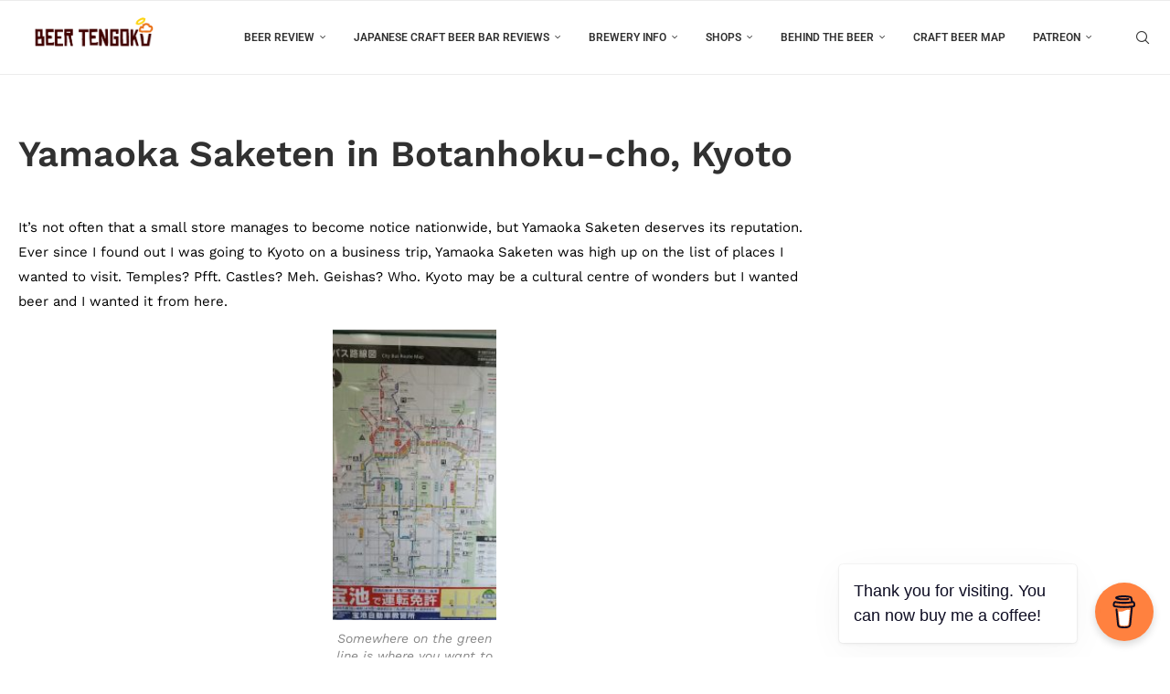

--- FILE ---
content_type: text/html; charset=UTF-8
request_url: https://beertengoku.com/2015/03/15/yamaoka-saketen/
body_size: 36273
content:
<!DOCTYPE html>
<html lang="en-GB" prefix="og: https://ogp.me/ns#">
<head>
    <meta charset="UTF-8">
    <meta http-equiv="X-UA-Compatible" content="IE=edge">
    <meta name="viewport" content="width=device-width, initial-scale=1">
    <link rel="profile" href="https://gmpg.org/xfn/11"/>
    <link rel="alternate" type="application/rss+xml" title="BeerTengoku RSS Feed"
          href="https://beertengoku.com/feed/"/>
    <link rel="alternate" type="application/atom+xml" title="BeerTengoku Atom Feed"
          href="https://beertengoku.com/feed/atom/"/>
    <link rel="pingback" href="https://beertengoku.com/xmlrpc.php"/>
    <!--[if lt IE 9]>
	<script src="https://beertengoku.com/wp-content/themes/soledad/js/html5.js"></script>
	<![endif]-->
	<link rel='preconnect' href='https://fonts.googleapis.com' />
<link rel='preconnect' href='https://fonts.gstatic.com' />
<meta http-equiv='x-dns-prefetch-control' content='on'>
<link rel='dns-prefetch' href='//fonts.googleapis.com' />
<link rel='dns-prefetch' href='//fonts.gstatic.com' />
<link rel='dns-prefetch' href='//s.gravatar.com' />
<link rel='dns-prefetch' href='//www.google-analytics.com' />

<!-- Search Engine Optimization by Rank Math - https://rankmath.com/ -->
<title>Yamaoka Saketen in Botanhoku-cho, Kyoto | BeerTengoku</title>
<meta name="description" content="Looking for craft beer in Kyoto? Yamaoka Saketen is the answer. Long considered the mecca of craft beer in Kyoto, Yamaoka Saketen has 100+ beers."/>
<meta name="robots" content="follow, index, max-snippet:-1, max-video-preview:-1, max-image-preview:large"/>
<link rel="canonical" href="https://beertengoku.com/2015/03/15/yamaoka-saketen/" />
<meta property="og:locale" content="en_GB" />
<meta property="og:type" content="article" />
<meta property="og:title" content="Yamaoka Saketen in Botanhoku-cho, Kyoto | BeerTengoku" />
<meta property="og:description" content="Looking for craft beer in Kyoto? Yamaoka Saketen is the answer. Long considered the mecca of craft beer in Kyoto, Yamaoka Saketen has 100+ beers." />
<meta property="og:url" content="https://beertengoku.com/2015/03/15/yamaoka-saketen/" />
<meta property="og:site_name" content="BeerTengoku" />
<meta property="article:publisher" content="https://www.facebook.com/beertengoku/" />
<meta property="article:tag" content="Craft Beer Shop" />
<meta property="article:tag" content="Kansai Shop" />
<meta property="article:tag" content="Kyoto Shop" />
<meta property="article:tag" content="Online Store" />
<meta property="article:section" content="Shops" />
<meta property="og:updated_time" content="2015-10-30T12:52:50+09:00" />
<meta property="og:image" content="https://beertengoku.com/wp-content/uploads/2015/02/wpid-20150220_1650081.jpg" />
<meta property="og:image:secure_url" content="https://beertengoku.com/wp-content/uploads/2015/02/wpid-20150220_1650081.jpg" />
<meta property="og:image:width" content="2000" />
<meta property="og:image:height" content="1125" />
<meta property="og:image:alt" content="Yamaoka Sake Shop 1" />
<meta property="og:image:type" content="image/jpeg" />
<meta property="article:published_time" content="2015-03-15T14:00:01+09:00" />
<meta property="article:modified_time" content="2015-10-30T12:52:50+09:00" />
<meta name="twitter:card" content="summary_large_image" />
<meta name="twitter:title" content="Yamaoka Saketen in Botanhoku-cho, Kyoto | BeerTengoku" />
<meta name="twitter:description" content="Looking for craft beer in Kyoto? Yamaoka Saketen is the answer. Long considered the mecca of craft beer in Kyoto, Yamaoka Saketen has 100+ beers." />
<meta name="twitter:site" content="@beertengoku" />
<meta name="twitter:creator" content="@beertengoku" />
<meta name="twitter:image" content="https://beertengoku.com/wp-content/uploads/2015/02/wpid-20150220_1650081.jpg" />
<meta name="twitter:label1" content="Written by" />
<meta name="twitter:data1" content="BeerTengoku Writer" />
<meta name="twitter:label2" content="Time to read" />
<meta name="twitter:data2" content="2 minutes" />
<script type="application/ld+json" class="rank-math-schema">{"@context":"https://schema.org","@graph":[{"@type":["Organization","Person"],"@id":"https://beertengoku.com/#person","name":"BeerTengoku","url":"https://beertengoku.com","sameAs":["https://www.facebook.com/beertengoku/","https://twitter.com/beertengoku","https://bsky.app/profile/beertengoku.com","https://www.instagram.com/beertengoku/"],"logo":{"@type":"ImageObject","@id":"https://beertengoku.com/#logo","url":"https://beertengoku.com/wp-content/uploads/2025/05/Symbol_2.svg","contentUrl":"https://beertengoku.com/wp-content/uploads/2025/05/Symbol_2.svg","caption":"BeerTengoku","inLanguage":"en-GB","width":"1024","height":"1024"},"image":{"@id":"https://beertengoku.com/#logo"}},{"@type":"WebSite","@id":"https://beertengoku.com/#website","url":"https://beertengoku.com","name":"BeerTengoku","publisher":{"@id":"https://beertengoku.com/#person"},"inLanguage":"en-GB"},{"@type":"ImageObject","@id":"https://beertengoku.com/wp-content/uploads/2015/02/wpid-20150220_1650081.jpg","url":"https://beertengoku.com/wp-content/uploads/2015/02/wpid-20150220_1650081.jpg","width":"2000","height":"1125","caption":"Yamaoka Sake Shop 1","inLanguage":"en-GB"},{"@type":"WebPage","@id":"https://beertengoku.com/2015/03/15/yamaoka-saketen/#webpage","url":"https://beertengoku.com/2015/03/15/yamaoka-saketen/","name":"Yamaoka Saketen in Botanhoku-cho, Kyoto | BeerTengoku","datePublished":"2015-03-15T14:00:01+09:00","dateModified":"2015-10-30T12:52:50+09:00","isPartOf":{"@id":"https://beertengoku.com/#website"},"primaryImageOfPage":{"@id":"https://beertengoku.com/wp-content/uploads/2015/02/wpid-20150220_1650081.jpg"},"inLanguage":"en-GB"},{"@type":"Person","@id":"https://beertengoku.com/author/maninjapan/","name":"BeerTengoku Writer","url":"https://beertengoku.com/author/maninjapan/","image":{"@type":"ImageObject","@id":"https://secure.gravatar.com/avatar/a398873a43240a28bf590316f13b84425e90209a19187d339544a57ad46f2e7b?s=96&amp;r=g","url":"https://secure.gravatar.com/avatar/a398873a43240a28bf590316f13b84425e90209a19187d339544a57ad46f2e7b?s=96&amp;r=g","caption":"BeerTengoku Writer","inLanguage":"en-GB"}},{"@type":"BlogPosting","headline":"Yamaoka Saketen in Botanhoku-cho, Kyoto | BeerTengoku","keywords":"Yamaoka Saketen","datePublished":"2015-03-15T14:00:01+09:00","dateModified":"2015-10-30T12:52:50+09:00","author":{"@id":"https://beertengoku.com/author/maninjapan/","name":"BeerTengoku Writer"},"publisher":{"@id":"https://beertengoku.com/#person"},"description":"Looking for craft beer in Kyoto? Yamaoka Saketen is the answer. Long considered the mecca of craft beer in Kyoto, Yamaoka Saketen has 100+ beers.","name":"Yamaoka Saketen in Botanhoku-cho, Kyoto | BeerTengoku","@id":"https://beertengoku.com/2015/03/15/yamaoka-saketen/#richSnippet","isPartOf":{"@id":"https://beertengoku.com/2015/03/15/yamaoka-saketen/#webpage"},"image":{"@id":"https://beertengoku.com/wp-content/uploads/2015/02/wpid-20150220_1650081.jpg"},"inLanguage":"en-GB","mainEntityOfPage":{"@id":"https://beertengoku.com/2015/03/15/yamaoka-saketen/#webpage"}}]}</script>
<!-- /Rank Math WordPress SEO plugin -->

<link rel='dns-prefetch' href='//www.googletagmanager.com' />
<link rel='dns-prefetch' href='//fonts.googleapis.com' />
<link rel="alternate" type="application/rss+xml" title="BeerTengoku &raquo; Feed" href="https://beertengoku.com/feed/" />
<link rel="alternate" type="application/rss+xml" title="BeerTengoku &raquo; Comments Feed" href="https://beertengoku.com/comments/feed/" />
<link rel="alternate" type="text/calendar" title="BeerTengoku &raquo; iCal Feed" href="https://beertengoku.com/events_calendar/?ical=1" />
<link rel="alternate" type="application/rss+xml" title="BeerTengoku &raquo; Yamaoka Saketen in Botanhoku-cho, Kyoto Comments Feed" href="https://beertengoku.com/2015/03/15/yamaoka-saketen/feed/" />
<link rel="alternate" title="oEmbed (JSON)" type="application/json+oembed" href="https://beertengoku.com/wp-json/oembed/1.0/embed?url=https%3A%2F%2Fbeertengoku.com%2F2015%2F03%2F15%2Fyamaoka-saketen%2F" />
<link rel="alternate" title="oEmbed (XML)" type="text/xml+oembed" href="https://beertengoku.com/wp-json/oembed/1.0/embed?url=https%3A%2F%2Fbeertengoku.com%2F2015%2F03%2F15%2Fyamaoka-saketen%2F&#038;format=xml" />
<style id='wp-img-auto-sizes-contain-inline-css' type='text/css'>
img:is([sizes=auto i],[sizes^="auto," i]){contain-intrinsic-size:3000px 1500px}
/*# sourceURL=wp-img-auto-sizes-contain-inline-css */
</style>
<link rel='stylesheet' id='penci-folding-css' href='https://beertengoku.com/wp-content/themes/soledad/inc/elementor/assets/css/fold.css?ver=8.7.1' type='text/css' media='all' />
<style id='wp-emoji-styles-inline-css' type='text/css'>

	img.wp-smiley, img.emoji {
		display: inline !important;
		border: none !important;
		box-shadow: none !important;
		height: 1em !important;
		width: 1em !important;
		margin: 0 0.07em !important;
		vertical-align: -0.1em !important;
		background: none !important;
		padding: 0 !important;
	}
/*# sourceURL=wp-emoji-styles-inline-css */
</style>
<link rel='stylesheet' id='wp-block-library-css' href='https://beertengoku.com/wp-includes/css/dist/block-library/style.min.css?ver=6.9' type='text/css' media='all' />
<style id='wp-block-library-theme-inline-css' type='text/css'>
.wp-block-audio :where(figcaption){color:#555;font-size:13px;text-align:center}.is-dark-theme .wp-block-audio :where(figcaption){color:#ffffffa6}.wp-block-audio{margin:0 0 1em}.wp-block-code{border:1px solid #ccc;border-radius:4px;font-family:Menlo,Consolas,monaco,monospace;padding:.8em 1em}.wp-block-embed :where(figcaption){color:#555;font-size:13px;text-align:center}.is-dark-theme .wp-block-embed :where(figcaption){color:#ffffffa6}.wp-block-embed{margin:0 0 1em}.blocks-gallery-caption{color:#555;font-size:13px;text-align:center}.is-dark-theme .blocks-gallery-caption{color:#ffffffa6}:root :where(.wp-block-image figcaption){color:#555;font-size:13px;text-align:center}.is-dark-theme :root :where(.wp-block-image figcaption){color:#ffffffa6}.wp-block-image{margin:0 0 1em}.wp-block-pullquote{border-bottom:4px solid;border-top:4px solid;color:currentColor;margin-bottom:1.75em}.wp-block-pullquote :where(cite),.wp-block-pullquote :where(footer),.wp-block-pullquote__citation{color:currentColor;font-size:.8125em;font-style:normal;text-transform:uppercase}.wp-block-quote{border-left:.25em solid;margin:0 0 1.75em;padding-left:1em}.wp-block-quote cite,.wp-block-quote footer{color:currentColor;font-size:.8125em;font-style:normal;position:relative}.wp-block-quote:where(.has-text-align-right){border-left:none;border-right:.25em solid;padding-left:0;padding-right:1em}.wp-block-quote:where(.has-text-align-center){border:none;padding-left:0}.wp-block-quote.is-large,.wp-block-quote.is-style-large,.wp-block-quote:where(.is-style-plain){border:none}.wp-block-search .wp-block-search__label{font-weight:700}.wp-block-search__button{border:1px solid #ccc;padding:.375em .625em}:where(.wp-block-group.has-background){padding:1.25em 2.375em}.wp-block-separator.has-css-opacity{opacity:.4}.wp-block-separator{border:none;border-bottom:2px solid;margin-left:auto;margin-right:auto}.wp-block-separator.has-alpha-channel-opacity{opacity:1}.wp-block-separator:not(.is-style-wide):not(.is-style-dots){width:100px}.wp-block-separator.has-background:not(.is-style-dots){border-bottom:none;height:1px}.wp-block-separator.has-background:not(.is-style-wide):not(.is-style-dots){height:2px}.wp-block-table{margin:0 0 1em}.wp-block-table td,.wp-block-table th{word-break:normal}.wp-block-table :where(figcaption){color:#555;font-size:13px;text-align:center}.is-dark-theme .wp-block-table :where(figcaption){color:#ffffffa6}.wp-block-video :where(figcaption){color:#555;font-size:13px;text-align:center}.is-dark-theme .wp-block-video :where(figcaption){color:#ffffffa6}.wp-block-video{margin:0 0 1em}:root :where(.wp-block-template-part.has-background){margin-bottom:0;margin-top:0;padding:1.25em 2.375em}
/*# sourceURL=/wp-includes/css/dist/block-library/theme.min.css */
</style>
<style id='classic-theme-styles-inline-css' type='text/css'>
/*! This file is auto-generated */
.wp-block-button__link{color:#fff;background-color:#32373c;border-radius:9999px;box-shadow:none;text-decoration:none;padding:calc(.667em + 2px) calc(1.333em + 2px);font-size:1.125em}.wp-block-file__button{background:#32373c;color:#fff;text-decoration:none}
/*# sourceURL=/wp-includes/css/classic-themes.min.css */
</style>
<style id='block-soledad-style-inline-css' type='text/css'>
.pchead-e-block{--pcborder-cl:#dedede;--pcaccent-cl:#6eb48c}.heading1-style-1>h1,.heading1-style-2>h1,.heading2-style-1>h2,.heading2-style-2>h2,.heading3-style-1>h3,.heading3-style-2>h3,.heading4-style-1>h4,.heading4-style-2>h4,.heading5-style-1>h5,.heading5-style-2>h5{padding-bottom:8px;border-bottom:1px solid var(--pcborder-cl);overflow:hidden}.heading1-style-2>h1,.heading2-style-2>h2,.heading3-style-2>h3,.heading4-style-2>h4,.heading5-style-2>h5{border-bottom-width:0;position:relative}.heading1-style-2>h1:before,.heading2-style-2>h2:before,.heading3-style-2>h3:before,.heading4-style-2>h4:before,.heading5-style-2>h5:before{content:'';width:50px;height:2px;bottom:0;left:0;z-index:2;background:var(--pcaccent-cl);position:absolute}.heading1-style-2>h1:after,.heading2-style-2>h2:after,.heading3-style-2>h3:after,.heading4-style-2>h4:after,.heading5-style-2>h5:after{content:'';width:100%;height:2px;bottom:0;left:20px;z-index:1;background:var(--pcborder-cl);position:absolute}.heading1-style-3>h1,.heading1-style-4>h1,.heading2-style-3>h2,.heading2-style-4>h2,.heading3-style-3>h3,.heading3-style-4>h3,.heading4-style-3>h4,.heading4-style-4>h4,.heading5-style-3>h5,.heading5-style-4>h5{position:relative;padding-left:20px}.heading1-style-3>h1:before,.heading1-style-4>h1:before,.heading2-style-3>h2:before,.heading2-style-4>h2:before,.heading3-style-3>h3:before,.heading3-style-4>h3:before,.heading4-style-3>h4:before,.heading4-style-4>h4:before,.heading5-style-3>h5:before,.heading5-style-4>h5:before{width:10px;height:100%;content:'';position:absolute;top:0;left:0;bottom:0;background:var(--pcaccent-cl)}.heading1-style-4>h1,.heading2-style-4>h2,.heading3-style-4>h3,.heading4-style-4>h4,.heading5-style-4>h5{padding:10px 20px;background:#f1f1f1}.heading1-style-5>h1,.heading2-style-5>h2,.heading3-style-5>h3,.heading4-style-5>h4,.heading5-style-5>h5{position:relative;z-index:1}.heading1-style-5>h1:before,.heading2-style-5>h2:before,.heading3-style-5>h3:before,.heading4-style-5>h4:before,.heading5-style-5>h5:before{content:"";position:absolute;left:0;bottom:0;width:200px;height:50%;transform:skew(-25deg) translateX(0);background:var(--pcaccent-cl);z-index:-1;opacity:.4}.heading1-style-6>h1,.heading2-style-6>h2,.heading3-style-6>h3,.heading4-style-6>h4,.heading5-style-6>h5{text-decoration:underline;text-underline-offset:2px;text-decoration-thickness:4px;text-decoration-color:var(--pcaccent-cl)}
/*# sourceURL=https://beertengoku.com/wp-content/themes/soledad/inc/block/heading-styles/build/style.min.css */
</style>
<style id='global-styles-inline-css' type='text/css'>
:root{--wp--preset--aspect-ratio--square: 1;--wp--preset--aspect-ratio--4-3: 4/3;--wp--preset--aspect-ratio--3-4: 3/4;--wp--preset--aspect-ratio--3-2: 3/2;--wp--preset--aspect-ratio--2-3: 2/3;--wp--preset--aspect-ratio--16-9: 16/9;--wp--preset--aspect-ratio--9-16: 9/16;--wp--preset--color--black: #000000;--wp--preset--color--cyan-bluish-gray: #abb8c3;--wp--preset--color--white: #ffffff;--wp--preset--color--pale-pink: #f78da7;--wp--preset--color--vivid-red: #cf2e2e;--wp--preset--color--luminous-vivid-orange: #ff6900;--wp--preset--color--luminous-vivid-amber: #fcb900;--wp--preset--color--light-green-cyan: #7bdcb5;--wp--preset--color--vivid-green-cyan: #00d084;--wp--preset--color--pale-cyan-blue: #8ed1fc;--wp--preset--color--vivid-cyan-blue: #0693e3;--wp--preset--color--vivid-purple: #9b51e0;--wp--preset--gradient--vivid-cyan-blue-to-vivid-purple: linear-gradient(135deg,rgb(6,147,227) 0%,rgb(155,81,224) 100%);--wp--preset--gradient--light-green-cyan-to-vivid-green-cyan: linear-gradient(135deg,rgb(122,220,180) 0%,rgb(0,208,130) 100%);--wp--preset--gradient--luminous-vivid-amber-to-luminous-vivid-orange: linear-gradient(135deg,rgb(252,185,0) 0%,rgb(255,105,0) 100%);--wp--preset--gradient--luminous-vivid-orange-to-vivid-red: linear-gradient(135deg,rgb(255,105,0) 0%,rgb(207,46,46) 100%);--wp--preset--gradient--very-light-gray-to-cyan-bluish-gray: linear-gradient(135deg,rgb(238,238,238) 0%,rgb(169,184,195) 100%);--wp--preset--gradient--cool-to-warm-spectrum: linear-gradient(135deg,rgb(74,234,220) 0%,rgb(151,120,209) 20%,rgb(207,42,186) 40%,rgb(238,44,130) 60%,rgb(251,105,98) 80%,rgb(254,248,76) 100%);--wp--preset--gradient--blush-light-purple: linear-gradient(135deg,rgb(255,206,236) 0%,rgb(152,150,240) 100%);--wp--preset--gradient--blush-bordeaux: linear-gradient(135deg,rgb(254,205,165) 0%,rgb(254,45,45) 50%,rgb(107,0,62) 100%);--wp--preset--gradient--luminous-dusk: linear-gradient(135deg,rgb(255,203,112) 0%,rgb(199,81,192) 50%,rgb(65,88,208) 100%);--wp--preset--gradient--pale-ocean: linear-gradient(135deg,rgb(255,245,203) 0%,rgb(182,227,212) 50%,rgb(51,167,181) 100%);--wp--preset--gradient--electric-grass: linear-gradient(135deg,rgb(202,248,128) 0%,rgb(113,206,126) 100%);--wp--preset--gradient--midnight: linear-gradient(135deg,rgb(2,3,129) 0%,rgb(40,116,252) 100%);--wp--preset--font-size--small: 12px;--wp--preset--font-size--medium: 20px;--wp--preset--font-size--large: 32px;--wp--preset--font-size--x-large: 42px;--wp--preset--font-size--normal: 14px;--wp--preset--font-size--huge: 42px;--wp--preset--spacing--20: 0.44rem;--wp--preset--spacing--30: 0.67rem;--wp--preset--spacing--40: 1rem;--wp--preset--spacing--50: 1.5rem;--wp--preset--spacing--60: 2.25rem;--wp--preset--spacing--70: 3.38rem;--wp--preset--spacing--80: 5.06rem;--wp--preset--shadow--natural: 6px 6px 9px rgba(0, 0, 0, 0.2);--wp--preset--shadow--deep: 12px 12px 50px rgba(0, 0, 0, 0.4);--wp--preset--shadow--sharp: 6px 6px 0px rgba(0, 0, 0, 0.2);--wp--preset--shadow--outlined: 6px 6px 0px -3px rgb(255, 255, 255), 6px 6px rgb(0, 0, 0);--wp--preset--shadow--crisp: 6px 6px 0px rgb(0, 0, 0);}:where(.is-layout-flex){gap: 0.5em;}:where(.is-layout-grid){gap: 0.5em;}body .is-layout-flex{display: flex;}.is-layout-flex{flex-wrap: wrap;align-items: center;}.is-layout-flex > :is(*, div){margin: 0;}body .is-layout-grid{display: grid;}.is-layout-grid > :is(*, div){margin: 0;}:where(.wp-block-columns.is-layout-flex){gap: 2em;}:where(.wp-block-columns.is-layout-grid){gap: 2em;}:where(.wp-block-post-template.is-layout-flex){gap: 1.25em;}:where(.wp-block-post-template.is-layout-grid){gap: 1.25em;}.has-black-color{color: var(--wp--preset--color--black) !important;}.has-cyan-bluish-gray-color{color: var(--wp--preset--color--cyan-bluish-gray) !important;}.has-white-color{color: var(--wp--preset--color--white) !important;}.has-pale-pink-color{color: var(--wp--preset--color--pale-pink) !important;}.has-vivid-red-color{color: var(--wp--preset--color--vivid-red) !important;}.has-luminous-vivid-orange-color{color: var(--wp--preset--color--luminous-vivid-orange) !important;}.has-luminous-vivid-amber-color{color: var(--wp--preset--color--luminous-vivid-amber) !important;}.has-light-green-cyan-color{color: var(--wp--preset--color--light-green-cyan) !important;}.has-vivid-green-cyan-color{color: var(--wp--preset--color--vivid-green-cyan) !important;}.has-pale-cyan-blue-color{color: var(--wp--preset--color--pale-cyan-blue) !important;}.has-vivid-cyan-blue-color{color: var(--wp--preset--color--vivid-cyan-blue) !important;}.has-vivid-purple-color{color: var(--wp--preset--color--vivid-purple) !important;}.has-black-background-color{background-color: var(--wp--preset--color--black) !important;}.has-cyan-bluish-gray-background-color{background-color: var(--wp--preset--color--cyan-bluish-gray) !important;}.has-white-background-color{background-color: var(--wp--preset--color--white) !important;}.has-pale-pink-background-color{background-color: var(--wp--preset--color--pale-pink) !important;}.has-vivid-red-background-color{background-color: var(--wp--preset--color--vivid-red) !important;}.has-luminous-vivid-orange-background-color{background-color: var(--wp--preset--color--luminous-vivid-orange) !important;}.has-luminous-vivid-amber-background-color{background-color: var(--wp--preset--color--luminous-vivid-amber) !important;}.has-light-green-cyan-background-color{background-color: var(--wp--preset--color--light-green-cyan) !important;}.has-vivid-green-cyan-background-color{background-color: var(--wp--preset--color--vivid-green-cyan) !important;}.has-pale-cyan-blue-background-color{background-color: var(--wp--preset--color--pale-cyan-blue) !important;}.has-vivid-cyan-blue-background-color{background-color: var(--wp--preset--color--vivid-cyan-blue) !important;}.has-vivid-purple-background-color{background-color: var(--wp--preset--color--vivid-purple) !important;}.has-black-border-color{border-color: var(--wp--preset--color--black) !important;}.has-cyan-bluish-gray-border-color{border-color: var(--wp--preset--color--cyan-bluish-gray) !important;}.has-white-border-color{border-color: var(--wp--preset--color--white) !important;}.has-pale-pink-border-color{border-color: var(--wp--preset--color--pale-pink) !important;}.has-vivid-red-border-color{border-color: var(--wp--preset--color--vivid-red) !important;}.has-luminous-vivid-orange-border-color{border-color: var(--wp--preset--color--luminous-vivid-orange) !important;}.has-luminous-vivid-amber-border-color{border-color: var(--wp--preset--color--luminous-vivid-amber) !important;}.has-light-green-cyan-border-color{border-color: var(--wp--preset--color--light-green-cyan) !important;}.has-vivid-green-cyan-border-color{border-color: var(--wp--preset--color--vivid-green-cyan) !important;}.has-pale-cyan-blue-border-color{border-color: var(--wp--preset--color--pale-cyan-blue) !important;}.has-vivid-cyan-blue-border-color{border-color: var(--wp--preset--color--vivid-cyan-blue) !important;}.has-vivid-purple-border-color{border-color: var(--wp--preset--color--vivid-purple) !important;}.has-vivid-cyan-blue-to-vivid-purple-gradient-background{background: var(--wp--preset--gradient--vivid-cyan-blue-to-vivid-purple) !important;}.has-light-green-cyan-to-vivid-green-cyan-gradient-background{background: var(--wp--preset--gradient--light-green-cyan-to-vivid-green-cyan) !important;}.has-luminous-vivid-amber-to-luminous-vivid-orange-gradient-background{background: var(--wp--preset--gradient--luminous-vivid-amber-to-luminous-vivid-orange) !important;}.has-luminous-vivid-orange-to-vivid-red-gradient-background{background: var(--wp--preset--gradient--luminous-vivid-orange-to-vivid-red) !important;}.has-very-light-gray-to-cyan-bluish-gray-gradient-background{background: var(--wp--preset--gradient--very-light-gray-to-cyan-bluish-gray) !important;}.has-cool-to-warm-spectrum-gradient-background{background: var(--wp--preset--gradient--cool-to-warm-spectrum) !important;}.has-blush-light-purple-gradient-background{background: var(--wp--preset--gradient--blush-light-purple) !important;}.has-blush-bordeaux-gradient-background{background: var(--wp--preset--gradient--blush-bordeaux) !important;}.has-luminous-dusk-gradient-background{background: var(--wp--preset--gradient--luminous-dusk) !important;}.has-pale-ocean-gradient-background{background: var(--wp--preset--gradient--pale-ocean) !important;}.has-electric-grass-gradient-background{background: var(--wp--preset--gradient--electric-grass) !important;}.has-midnight-gradient-background{background: var(--wp--preset--gradient--midnight) !important;}.has-small-font-size{font-size: var(--wp--preset--font-size--small) !important;}.has-medium-font-size{font-size: var(--wp--preset--font-size--medium) !important;}.has-large-font-size{font-size: var(--wp--preset--font-size--large) !important;}.has-x-large-font-size{font-size: var(--wp--preset--font-size--x-large) !important;}
:where(.wp-block-post-template.is-layout-flex){gap: 1.25em;}:where(.wp-block-post-template.is-layout-grid){gap: 1.25em;}
:where(.wp-block-term-template.is-layout-flex){gap: 1.25em;}:where(.wp-block-term-template.is-layout-grid){gap: 1.25em;}
:where(.wp-block-columns.is-layout-flex){gap: 2em;}:where(.wp-block-columns.is-layout-grid){gap: 2em;}
:root :where(.wp-block-pullquote){font-size: 1.5em;line-height: 1.6;}
/*# sourceURL=global-styles-inline-css */
</style>
<link rel='stylesheet' id='buy-me-a-coffee-css' href='https://beertengoku.com/wp-content/plugins/buymeacoffee/public/css/buy-me-a-coffee-public.css?ver=4.4.2' type='text/css' media='all' />
<link rel='stylesheet' id='contact-form-7-css' href='https://beertengoku.com/wp-content/plugins/contact-form-7/includes/css/styles.css?ver=6.1.4' type='text/css' media='all' />
<link rel='stylesheet' id='patreon-wordpress-css-css' href='https://beertengoku.com/wp-content/plugins/patreon-connect/assets/css/app.css?ver=6.9' type='text/css' media='all' />
<link rel='stylesheet' id='tribe-events-v2-single-skeleton-css' href='https://beertengoku.com/wp-content/plugins/the-events-calendar/build/css/tribe-events-single-skeleton.css?ver=6.15.15' type='text/css' media='all' />
<link rel='stylesheet' id='tribe-events-v2-single-skeleton-full-css' href='https://beertengoku.com/wp-content/plugins/the-events-calendar/build/css/tribe-events-single-full.css?ver=6.15.15' type='text/css' media='all' />
<link rel='stylesheet' id='tec-events-elementor-widgets-base-styles-css' href='https://beertengoku.com/wp-content/plugins/the-events-calendar/build/css/integrations/plugins/elementor/widgets/widget-base.css?ver=6.15.15' type='text/css' media='all' />
<link rel='stylesheet' id='penci-fonts-css' href='https://fonts.googleapis.com/css?family=Roboto%3A300%2C300italic%2C400%2C400italic%2C500%2C500italic%2C700%2C700italic%2C800%2C800italic%7COpen+Sans%3A300%2C300italic%2C400%2C400italic%2C500%2C500italic%2C600%2C600italic%2C700%2C700italic%2C800%2C800italic%26subset%3Dlatin%2Ccyrillic%2Ccyrillic-ext%2Cgreek%2Cgreek-ext%2Clatin-ext&#038;display=swap&#038;ver=8.7.1' type='text/css' media='' />
<link rel='stylesheet' id='penci-main-style-css' href='https://beertengoku.com/wp-content/themes/soledad/main.css?ver=8.7.1' type='text/css' media='all' />
<link rel='stylesheet' id='penci-swiper-bundle-css' href='https://beertengoku.com/wp-content/themes/soledad/css/swiper-bundle.min.css?ver=8.7.1' type='text/css' media='all' />
<link rel='stylesheet' id='penci-font-awesomeold-css' href='https://beertengoku.com/wp-content/themes/soledad/css/font-awesome.4.7.0.swap.min.css?ver=4.7.0' type='text/css' media='all' />
<link rel='stylesheet' id='penci_icon-css' href='https://beertengoku.com/wp-content/themes/soledad/css/penci-icon.min.css?ver=8.7.1' type='text/css' media='all' />
<link rel='stylesheet' id='penci_style-css' href='https://beertengoku.com/wp-content/themes/soledad-child/style.css?ver=8.7.1' type='text/css' media='all' />
<link rel='stylesheet' id='penci_social_counter-css' href='https://beertengoku.com/wp-content/themes/soledad/css/social-counter.css?ver=8.7.1' type='text/css' media='all' />
<link rel='stylesheet' id='elementor-icons-css' href='https://beertengoku.com/wp-content/plugins/elementor/assets/lib/eicons/css/elementor-icons.min.css?ver=5.47.0' type='text/css' media='all' />
<link rel='stylesheet' id='elementor-frontend-css' href='https://beertengoku.com/wp-content/plugins/elementor/assets/css/frontend.min.css?ver=3.35.0' type='text/css' media='all' />
<link rel='stylesheet' id='elementor-post-80296-css' href='https://beertengoku.com/wp-content/uploads/elementor/css/post-80296.css?ver=1770037286' type='text/css' media='all' />
<link rel='stylesheet' id='penci-soledad-parent-style-css' href='https://beertengoku.com/wp-content/themes/soledad/style.css?ver=6.9' type='text/css' media='all' />
<link rel='stylesheet' id='elementor-gf-local-worksans-css' href='https://beertengoku.com/wp-content/uploads/elementor/google-fonts/css/worksans.css?ver=1742259683' type='text/css' media='all' />
<link rel='stylesheet' id='elementor-gf-local-roboto-css' href='https://beertengoku.com/wp-content/uploads/elementor/google-fonts/css/roboto.css?ver=1742259702' type='text/css' media='all' />
<script type="text/javascript" src="https://beertengoku.com/wp-includes/js/jquery/jquery.min.js?ver=3.7.1" id="jquery-core-js"></script>
<script type="text/javascript" src="https://beertengoku.com/wp-includes/js/jquery/jquery-migrate.min.js?ver=3.4.1" id="jquery-migrate-js"></script>
<script type="text/javascript" src="https://beertengoku.com/wp-content/plugins/buymeacoffee/public/js/buy-me-a-coffee-public.js?ver=4.4.2" id="buy-me-a-coffee-js"></script>

<!-- Google tag (gtag.js) snippet added by Site Kit -->
<!-- Google Analytics snippet added by Site Kit -->
<script type="text/javascript" src="https://www.googletagmanager.com/gtag/js?id=GT-PLT5GZNN" id="google_gtagjs-js" async></script>
<script type="text/javascript" id="google_gtagjs-js-after">
/* <![CDATA[ */
window.dataLayer = window.dataLayer || [];function gtag(){dataLayer.push(arguments);}
gtag("set","linker",{"domains":["beertengoku.com"]});
gtag("js", new Date());
gtag("set", "developer_id.dZTNiMT", true);
gtag("config", "GT-PLT5GZNN", {"googlesitekit_post_type":"post"});
 window._googlesitekit = window._googlesitekit || {}; window._googlesitekit.throttledEvents = []; window._googlesitekit.gtagEvent = (name, data) => { var key = JSON.stringify( { name, data } ); if ( !! window._googlesitekit.throttledEvents[ key ] ) { return; } window._googlesitekit.throttledEvents[ key ] = true; setTimeout( () => { delete window._googlesitekit.throttledEvents[ key ]; }, 5 ); gtag( "event", name, { ...data, event_source: "site-kit" } ); }; 
//# sourceURL=google_gtagjs-js-after
/* ]]> */
</script>
<link rel="https://api.w.org/" href="https://beertengoku.com/wp-json/" /><link rel="alternate" title="JSON" type="application/json" href="https://beertengoku.com/wp-json/wp/v2/posts/3164" /><link rel="EditURI" type="application/rsd+xml" title="RSD" href="https://beertengoku.com/xmlrpc.php?rsd" />
<meta name="generator" content="WordPress 6.9" />
<meta name="generator" content="Soledad 8.7.1" />
<link rel='shortlink' href='https://beertengoku.com/?p=3164' />
        <script data-name="BMC-Widget" src="https://cdnjs.buymeacoffee.com/1.0.0/widget.prod.min.js" data-id="beertengoku" data-description="Support me on Buy Me a Coffee!" data-message="Thank you for visiting. You can now buy me a coffee!" data-color="#FF813F" data-position="right" data-x_margin="18" data-y_margin="18">
        </script>
        <meta name="generator" content="Site Kit by Google 1.171.0" /><style>@font-face {
            font-family: 'Libre Franklin Extra Bold';
            src: url('https://beertengoku.com/wp-content/plugins/patreon-connect/assets/fonts/librefranklin-extrabold-webfont.woff2') format('woff2'),
                 url('https://beertengoku.com/wp-content/plugins/patreon-connect/assets/fonts/librefranklin-extrabold-webfont.woff') format('woff');
            font-weight: bold;
            }</style><meta name="tec-api-version" content="v1"><meta name="tec-api-origin" content="https://beertengoku.com"><link rel="alternate" href="https://beertengoku.com/wp-json/tribe/events/v1/" /><style id="penci-custom-style" type="text/css">body{ --pcbg-cl: #fff; --pctext-cl: #313131; --pcborder-cl: #dedede; --pcheading-cl: #313131; --pcmeta-cl: #888888; --pcaccent-cl: #6eb48c; --pcbody-font: 'PT Serif', serif; --pchead-font: 'Raleway', sans-serif; --pchead-wei: bold; --pcava_bdr:10px;--pcajs_fvw:470px;--pcajs_fvmw:220px; } .single.penci-body-single-style-5 #header, .single.penci-body-single-style-6 #header, .single.penci-body-single-style-10 #header, .single.penci-body-single-style-5 .pc-wrapbuilder-header, .single.penci-body-single-style-6 .pc-wrapbuilder-header, .single.penci-body-single-style-10 .pc-wrapbuilder-header { --pchd-mg: 40px; } .fluid-width-video-wrapper > div { position: absolute; left: 0; right: 0; top: 0; width: 100%; height: 100%; } .yt-video-place { position: relative; text-align: center; } .yt-video-place.embed-responsive .start-video { display: block; top: 0; left: 0; bottom: 0; right: 0; position: absolute; transform: none; } .yt-video-place.embed-responsive .start-video img { margin: 0; padding: 0; top: 50%; display: inline-block; position: absolute; left: 50%; transform: translate(-50%, -50%); width: 68px; height: auto; } .mfp-bg { top: 0; left: 0; width: 100%; height: 100%; z-index: 9999999; overflow: hidden; position: fixed; background: #0b0b0b; opacity: .8; filter: alpha(opacity=80) } .mfp-wrap { top: 0; left: 0; width: 100%; height: 100%; z-index: 9999999; position: fixed; outline: none !important; -webkit-backface-visibility: hidden } body{--pcctain: 1280px}@media only screen and (min-width: 1170px) and (max-width: 1280px){ body{ --pcctain: calc( 100% - 40px ); } }.single .penci-single-featured-img{ padding-top: 50.0000% !important; } body { --pchead-font: 'Roboto', sans-serif; } body { --pcbody-font: 'Open Sans', sans-serif; } p{ line-height: 1.8; } .penci-hide-tagupdated{ display: none !important; } body, .widget ul li a{ font-size: 15px; } .widget ul li, .widget ol li, .post-entry, p, .post-entry p { font-size: 15px; line-height: 1.8; } body { --pchead-wei: 600; } .featured-area.featured-style-42 .item-inner-content, .featured-style-41 .swiper-slide, .slider-40-wrapper .nav-thumb-creative .thumb-container:after,.penci-slider44-t-item:before,.penci-slider44-main-wrapper .item, .featured-area .penci-image-holder, .featured-area .penci-slider4-overlay, .featured-area .penci-slide-overlay .overlay-link, .featured-style-29 .featured-slider-overlay, .penci-slider38-overlay{ border-radius: ; -webkit-border-radius: ; } .penci-featured-content-right:before{ border-top-right-radius: ; border-bottom-right-radius: ; } .penci-flat-overlay .penci-slide-overlay .penci-mag-featured-content:before{ border-bottom-left-radius: ; border-bottom-right-radius: ; } .container-single .post-image{ border-radius: ; -webkit-border-radius: ; } .penci-mega-post-inner, .penci-mega-thumbnail .penci-image-holder{ border-radius: ; -webkit-border-radius: ; } .penci-magazine-slider .mag-item-1 .mag-meta-child span:after, .penci-magazine-slider .mag-meta-child span:after, .post-box-meta-single > span:before, .standard-top-meta > span:before, .penci-mag-featured-content .feat-meta > span:after, .penci-featured-content .feat-text .feat-meta > span:after, .featured-style-35 .featured-content-excerpt .feat-meta > span:after, .penci-post-box-meta .penci-box-meta span:after, .grid-post-box-meta span:after, .overlay-post-box-meta > div:after{ box-sizing: border-box; -webkit-box-sizing: border-box; width: 4px; height: 4px; border: 2px solid; border-radius: 2px; transform: translateY(-2px); -webkit-transform: translateY(-2px); } #logo a { max-width:400px; width: 100%; } @media only screen and (max-width: 960px) and (min-width: 768px){ #logo img{ max-width: 100%; } } .wp-caption p.wp-caption-text, .penci-featured-caption { position: static; background: none; padding: 11px 0 0; color: #888; } .wp-caption:hover p.wp-caption-text, .post-image:hover .penci-featured-caption{ opacity: 1; transform: none; -webkit-transform: none; } .editor-styles-wrapper, body{ --pcaccent-cl: #303f9f; } .penci-menuhbg-toggle:hover .lines-button:after, .penci-menuhbg-toggle:hover .penci-lines:before, .penci-menuhbg-toggle:hover .penci-lines:after,.tags-share-box.tags-share-box-s2 .post-share-plike,.penci-video_playlist .penci-playlist-title,.pencisc-column-2.penci-video_playlist .penci-video-nav .playlist-panel-item, .pencisc-column-1.penci-video_playlist .penci-video-nav .playlist-panel-item,.penci-video_playlist .penci-custom-scroll::-webkit-scrollbar-thumb, .pencisc-button, .post-entry .pencisc-button, .penci-dropcap-box, .penci-dropcap-circle, .penci-login-register input[type="submit"]:hover, .penci-ld .penci-ldin:before, .penci-ldspinner > div{ background: #303f9f; } a, .post-entry .penci-portfolio-filter ul li a:hover, .penci-portfolio-filter ul li a:hover, .penci-portfolio-filter ul li.active a, .post-entry .penci-portfolio-filter ul li.active a, .penci-countdown .countdown-amount, .archive-box h1, .post-entry a, .container.penci-breadcrumb span a:hover,.container.penci-breadcrumb a:hover, .post-entry blockquote:before, .post-entry blockquote cite, .post-entry blockquote .author, .wpb_text_column blockquote:before, .wpb_text_column blockquote cite, .wpb_text_column blockquote .author, .penci-pagination a:hover, ul.penci-topbar-menu > li a:hover, div.penci-topbar-menu > ul > li a:hover, .penci-recipe-heading a.penci-recipe-print,.penci-review-metas .penci-review-btnbuy, .main-nav-social a:hover, .widget-social .remove-circle a:hover i, .penci-recipe-index .cat > a.penci-cat-name, #bbpress-forums li.bbp-body ul.forum li.bbp-forum-info a:hover, #bbpress-forums li.bbp-body ul.topic li.bbp-topic-title a:hover, #bbpress-forums li.bbp-body ul.forum li.bbp-forum-info .bbp-forum-content a, #bbpress-forums li.bbp-body ul.topic p.bbp-topic-meta a, #bbpress-forums .bbp-breadcrumb a:hover, #bbpress-forums .bbp-forum-freshness a:hover, #bbpress-forums .bbp-topic-freshness a:hover, #buddypress ul.item-list li div.item-title a, #buddypress ul.item-list li h4 a, #buddypress .activity-header a:first-child, #buddypress .comment-meta a:first-child, #buddypress .acomment-meta a:first-child, div.bbp-template-notice a:hover, .penci-menu-hbg .menu li a .indicator:hover, .penci-menu-hbg .menu li a:hover, #sidebar-nav .menu li a:hover, .penci-rlt-popup .rltpopup-meta .rltpopup-title:hover, .penci-video_playlist .penci-video-playlist-item .penci-video-title:hover, .penci_list_shortcode li:before, .penci-dropcap-box-outline, .penci-dropcap-circle-outline, .penci-dropcap-regular, .penci-dropcap-bold{ color: #303f9f; } .penci-home-popular-post ul.slick-dots li button:hover, .penci-home-popular-post ul.slick-dots li.slick-active button, .post-entry blockquote .author span:after, .error-image:after, .error-404 .go-back-home a:after, .penci-header-signup-form, .woocommerce span.onsale, .woocommerce #respond input#submit:hover, .woocommerce a.button:hover, .woocommerce button.button:hover, .woocommerce input.button:hover, .woocommerce nav.woocommerce-pagination ul li span.current, .woocommerce div.product .entry-summary div[itemprop="description"]:before, .woocommerce div.product .entry-summary div[itemprop="description"] blockquote .author span:after, .woocommerce div.product .woocommerce-tabs #tab-description blockquote .author span:after, .woocommerce #respond input#submit.alt:hover, .woocommerce a.button.alt:hover, .woocommerce button.button.alt:hover, .woocommerce input.button.alt:hover, .pcheader-icon.shoping-cart-icon > a > span, #penci-demobar .buy-button, #penci-demobar .buy-button:hover, .penci-recipe-heading a.penci-recipe-print:hover,.penci-review-metas .penci-review-btnbuy:hover, .penci-review-process span, .penci-review-score-total, #navigation.menu-style-2 ul.menu ul.sub-menu:before, #navigation.menu-style-2 .menu ul ul.sub-menu:before, .penci-go-to-top-floating, .post-entry.blockquote-style-2 blockquote:before, #bbpress-forums #bbp-search-form .button, #bbpress-forums #bbp-search-form .button:hover, .wrapper-boxed .bbp-pagination-links span.current, #bbpress-forums #bbp_reply_submit:hover, #bbpress-forums #bbp_topic_submit:hover,#main .bbp-login-form .bbp-submit-wrapper button[type="submit"]:hover, #buddypress .dir-search input[type=submit], #buddypress .groups-members-search input[type=submit], #buddypress button:hover, #buddypress a.button:hover, #buddypress a.button:focus, #buddypress input[type=button]:hover, #buddypress input[type=reset]:hover, #buddypress ul.button-nav li a:hover, #buddypress ul.button-nav li.current a, #buddypress div.generic-button a:hover, #buddypress .comment-reply-link:hover, #buddypress input[type=submit]:hover, #buddypress div.pagination .pagination-links .current, #buddypress div.item-list-tabs ul li.selected a, #buddypress div.item-list-tabs ul li.current a, #buddypress div.item-list-tabs ul li a:hover, #buddypress table.notifications thead tr, #buddypress table.notifications-settings thead tr, #buddypress table.profile-settings thead tr, #buddypress table.profile-fields thead tr, #buddypress table.wp-profile-fields thead tr, #buddypress table.messages-notices thead tr, #buddypress table.forum thead tr, #buddypress input[type=submit] { background-color: #303f9f; } .penci-pagination ul.page-numbers li span.current, #comments_pagination span { color: #fff; background: #303f9f; border-color: #303f9f; } .footer-instagram h4.footer-instagram-title > span:before, .woocommerce nav.woocommerce-pagination ul li span.current, .penci-pagination.penci-ajax-more a.penci-ajax-more-button:hover, .penci-recipe-heading a.penci-recipe-print:hover,.penci-review-metas .penci-review-btnbuy:hover, .home-featured-cat-content.style-14 .magcat-padding:before, .wrapper-boxed .bbp-pagination-links span.current, #buddypress .dir-search input[type=submit], #buddypress .groups-members-search input[type=submit], #buddypress button:hover, #buddypress a.button:hover, #buddypress a.button:focus, #buddypress input[type=button]:hover, #buddypress input[type=reset]:hover, #buddypress ul.button-nav li a:hover, #buddypress ul.button-nav li.current a, #buddypress div.generic-button a:hover, #buddypress .comment-reply-link:hover, #buddypress input[type=submit]:hover, #buddypress div.pagination .pagination-links .current, #buddypress input[type=submit], form.pc-searchform.penci-hbg-search-form input.search-input:hover, form.pc-searchform.penci-hbg-search-form input.search-input:focus, .penci-dropcap-box-outline, .penci-dropcap-circle-outline { border-color: #303f9f; } .woocommerce .woocommerce-error, .woocommerce .woocommerce-info, .woocommerce .woocommerce-message { border-top-color: #303f9f; } .penci-slider ol.penci-control-nav li a.penci-active, .penci-slider ol.penci-control-nav li a:hover, .penci-related-carousel .penci-owl-dot.active span, .penci-owl-carousel-slider .penci-owl-dot.active span{ border-color: #303f9f; background-color: #303f9f; } .woocommerce .woocommerce-message:before, .woocommerce form.checkout table.shop_table .order-total .amount, .woocommerce ul.products li.product .price ins, .woocommerce ul.products li.product .price, .woocommerce div.product p.price ins, .woocommerce div.product span.price ins, .woocommerce div.product p.price, .woocommerce div.product .entry-summary div[itemprop="description"] blockquote:before, .woocommerce div.product .woocommerce-tabs #tab-description blockquote:before, .woocommerce div.product .entry-summary div[itemprop="description"] blockquote cite, .woocommerce div.product .entry-summary div[itemprop="description"] blockquote .author, .woocommerce div.product .woocommerce-tabs #tab-description blockquote cite, .woocommerce div.product .woocommerce-tabs #tab-description blockquote .author, .woocommerce div.product .product_meta > span a:hover, .woocommerce div.product .woocommerce-tabs ul.tabs li.active, .woocommerce ul.cart_list li .amount, .woocommerce ul.product_list_widget li .amount, .woocommerce table.shop_table td.product-name a:hover, .woocommerce table.shop_table td.product-price span, .woocommerce table.shop_table td.product-subtotal span, .woocommerce-cart .cart-collaterals .cart_totals table td .amount, .woocommerce .woocommerce-info:before, .woocommerce div.product span.price, .penci-container-inside.penci-breadcrumb span a:hover,.penci-container-inside.penci-breadcrumb a:hover { color: #303f9f; } .standard-content .penci-more-link.penci-more-link-button a.more-link, .penci-readmore-btn.penci-btn-make-button a, .penci-featured-cat-seemore.penci-btn-make-button a{ background-color: #303f9f; color: #fff; } .penci-vernav-toggle:before{ border-top-color: #303f9f; color: #fff; } #penci-login-popup:before{ opacity: ; } #navigation .pcmis-5 .penci-mega-latest-posts.col-mn-4 .penci-mega-post:nth-child(5n + 1) .penci-mega-post-inner .penci-mega-meta .post-mega-title a { font-size:17.92px; } #navigation .penci-megamenu .post-mega-title a, .pc-builder-element .navigation .penci-megamenu .penci-content-megamenu .penci-mega-latest-posts .penci-mega-post .post-mega-title a{ font-size:14px; } #navigation .penci-megamenu .penci-mega-child-categories a, .pc-builder-element.pc-main-menu .navigation .menu li .penci-mega-child-categories a{ font-size: 13px; } #navigation .penci-megamenu .post-mega-title a, .pc-builder-element .navigation .penci-megamenu .penci-content-megamenu .penci-mega-latest-posts .penci-mega-post .post-mega-title a{ text-transform: none; } .penci-header-signup-form { padding-top: px; padding-bottom: px; } .penci-slide-overlay .overlay-link, .penci-slider38-overlay, .penci-flat-overlay .penci-slide-overlay .penci-mag-featured-content:before, .slider-40-wrapper .list-slider-creative .item-slider-creative .img-container:before { opacity: ; } .penci-item-mag:hover .penci-slide-overlay .overlay-link, .featured-style-38 .item:hover .penci-slider38-overlay, .penci-flat-overlay .penci-item-mag:hover .penci-slide-overlay .penci-mag-featured-content:before { opacity: ; } .penci-featured-content .featured-slider-overlay { opacity: ; } .slider-40-wrapper .list-slider-creative .item-slider-creative:hover .img-container:before { opacity:; } .featured-style-29 .featured-slider-overlay { opacity: ; } .penci-grid li.typography-style .overlay-typography { opacity: ; } .penci-grid li.typography-style:hover .overlay-typography { opacity: ; } .penci-grid > li, .grid-featured, .penci-grid li.typography-style, .grid-mixed, .penci-grid .list-post.list-boxed-post, .penci-masonry .item-masonry, article.standard-article, .penci-grid li.list-post, .grid-overlay, .penci-grid li.list-post.penci-slistp{ margin-bottom: 20px; } .penci-grid li.list-post, .penci-grid li.list-post.penci-slistp{ padding-bottom: 20px; } .penci-layout-mixed-3 .penci-grid li.penci-slistp, .penci-layout-mixed-4 .penci-grid li.penci-slistp{ padding-bottom: 0px; margin-bottom: 0px; padding-top: 20px; } .penci-layout-mixed-3 .penci-grid li.penci-slistp ~ .penci-slistp, .penci-layout-mixed-4 .penci-grid li.penci-slistp ~ .penci-slistp{ margin-top: 20px; } @media only screen and (min-width: 961px){ .penci-sidebar-content{ width: 26%; } .penci-single-style-10 .penci-single-s10-content, .container.penci_sidebar:not(.two-sidebar) #main{ width: 74%; } } .penci-sidebar-content .penci-border-arrow .inner-arrow { font-size: 14px; } .penci-sidebar-content.style-25 .widget-title span{--pcheading-cl:#ffffff;} .penci-sidebar-content.style-29 .widget-title > span,.penci-sidebar-content.style-26 .widget-title,.penci-sidebar-content.style-30 .widget-title{--pcborder-cl:#ffffff;} .penci-sidebar-content.style-24 .widget-title>span, .penci-sidebar-content.style-23 .widget-title>span, .penci-sidebar-content.style-29 .widget-title > span, .penci-sidebar-content.style-22 .widget-title,.penci-sidebar-content.style-21 .widget-title span{--pcaccent-cl:#ffffff;} .penci-sidebar-content .penci-border-arrow .inner-arrow, .penci-sidebar-content.style-4 .penci-border-arrow .inner-arrow:before, .penci-sidebar-content.style-4 .penci-border-arrow .inner-arrow:after, .penci-sidebar-content.style-5 .penci-border-arrow, .penci-sidebar-content.style-7 .penci-border-arrow, .penci-sidebar-content.style-9 .penci-border-arrow{ border-color: #ffffff; } .penci-sidebar-content .penci-border-arrow:before { border-top-color: #ffffff; } .penci-sidebar-content.style-16 .penci-border-arrow:after{ background-color: #ffffff; } #footer-section .footer-menu li a { font-size: 14px; } #footer-copyright * { font-size: 13px; } #footer-copyright * { font-style: normal; } .container-single .single-post-title { text-transform: none; } @media only screen and (min-width: 769px){ .container-single .single-post-title { font-size: 40px; } } @media only screen and (max-width: 768px){ .container-single .single-post-title, .container-single.penci-single-style-3 .single-post-title, .container-single.penci-single-style-4 .single-post-title, .container-single.penci-single-style-5 .single-post-title, .container-single.penci-single-style-6 .single-post-title, .container-single.penci-single-style-7 .single-post-title, .container-single.penci-single-style-8 .single-post-title, .container-single.penci-single-style-9 .single-post-title, .container-single.penci-single-style-10 .single-post-title{ font-size: 26px; } } @media only screen and (min-width: 769px){ .container-single .header-standard h2.penci-psub-title, .container-single h2.penci-psub-title{ font-size: 22px; } } @media only screen and (max-width: 768px){ .container-single .header-standard h2.penci-psub-title, .container-single h2.penci-psub-title{ font-size: 18px; } } .post-entry h1, .wpb_text_column h1, .elementor-text-editor h1, .woocommerce .page-description h1{font-size:32px;}.post-entry h2, .wpb_text_column h2, .elementor-text-editor h2, .woocommerce .page-description h2{font-size:28px;}.post-entry h3, .wpb_text_column h3, .elementor-text-editor h3, .woocommerce .page-description h3{font-size:24px;}.post-entry h4, .wpb_text_column h4, .elementor-text-editor h4, .woocommerce .page-description h4{font-size:20px;}.post-entry h5, .wpb_text_column h5, .elementor-text-editor h5, .woocommerce .page-description h5{font-size:16px;} .post-entry.blockquote-style-3 blockquote:not(.wp-block-quote) p, .post-entry.blockquote-style-4 blockquote:not(.wp-block-quote) p, .post-entry.blockquote-style-5 blockquote:not(.wp-block-quote) p, .post-entry blockquote.wp-block-quote p, .wpb_text_column blockquote.wp-block-quote p, .post-entry blockquote, .post-entry blockquote p, .wpb_text_column blockquote, .wpb_text_column blockquote p, .woocommerce .page-description blockquote, .woocommerce .page-description blockquote p{ font-size: 20px; } .author-content h5{ font-size: 16px; } .post-pagination h5{ font-size: 16px; } #respond h3.comment-reply-title span, .post-box-title{ font-size: 20px; } .post-related .item-related h3 a{ font-size: 16px; } .post-related .item-related span.date{ font-size: 12px; } .container-single .single-post-title { } .header-standard-wrapper, .penci-author-img-wrapper .author{justify-content: start;} .penci-body-single-style-16 .container.penci-breadcrumb, .penci-body-single-style-11 .penci-breadcrumb, .penci-body-single-style-12 .penci-breadcrumb, .penci-body-single-style-14 .penci-breadcrumb, .penci-body-single-style-16 .penci-breadcrumb, .penci-body-single-style-17 .penci-breadcrumb, .penci-body-single-style-18 .penci-breadcrumb, .penci-body-single-style-19 .penci-breadcrumb, .penci-body-single-style-22 .container.penci-breadcrumb, .penci-body-single-style-22 .container-single .header-standard, .penci-body-single-style-22 .container-single .post-box-meta-single, .penci-single-style-12 .container.penci-breadcrumb, .penci-body-single-style-11 .container.penci-breadcrumb, .penci-single-style-21 .single-breadcrumb,.penci-single-style-6 .single-breadcrumb, .penci-single-style-5 .single-breadcrumb, .penci-single-style-4 .single-breadcrumb, .penci-single-style-3 .single-breadcrumb, .penci-single-style-9 .single-breadcrumb, .penci-single-style-7 .single-breadcrumb{ text-align: left; } .penci-single-style-12 .container.penci-breadcrumb, .penci-body-single-style-11 .container.penci-breadcrumb, .container-single .header-standard, .container-single .post-box-meta-single { text-align: left; } .rtl .container-single .header-standard,.rtl .container-single .post-box-meta-single { text-align: right; } .container-single .post-pagination h5 { text-transform: none; } #respond h3.comment-reply-title span:before, #respond h3.comment-reply-title span:after, .post-box-title:before, .post-box-title:after { content: none; display: none; } .container-single .item-related h3 a { text-transform: none; } .home-featured-cat-content .mag-photo .mag-overlay-photo { opacity: ; } .home-featured-cat-content .mag-photo:hover .mag-overlay-photo { opacity: ; } .inner-item-portfolio:hover .penci-portfolio-thumbnail a:after { opacity: ; } .penci-menuhbg-toggle { width: 18px; } .penci-menuhbg-toggle .penci-menuhbg-inner { height: 18px; } .penci-menuhbg-toggle .penci-lines, .penci-menuhbg-wapper{ width: 18px; } .penci-menuhbg-toggle .lines-button{ top: 8px; } .penci-menuhbg-toggle .penci-lines:before{ top: 5px; } .penci-menuhbg-toggle .penci-lines:after{ top: -5px; } .penci-menuhbg-toggle:hover .lines-button:after, .penci-menuhbg-toggle:hover .penci-lines:before, .penci-menuhbg-toggle:hover .penci-lines:after{ transform: translateX(28px); } .penci-menuhbg-toggle .lines-button.penci-hover-effect{ left: -28px; } .penci-menu-hbg-inner .penci-hbg_sitetitle{ font-size: 18px; } .penci-menu-hbg-inner .penci-hbg_desc{ font-size: 14px; } .mc4wp-form {text-align: left;} .pcab-abrcrb .container.penci-breadcrumb{ margin-top: 0; } .penci-block-vc .penci-border-arrow .inner-arrow { font-size: 14px; } .penci-block-vc .penci-border-arrow .inner-arrow, .penci-block-vc.style-4 .penci-border-arrow .inner-arrow:before, .penci-block-vc.style-4 .penci-border-arrow .inner-arrow:after, .penci-block-vc.style-5 .penci-border-arrow, .penci-block-vc.style-7 .penci-border-arrow, .penci-block-vc.style-9 .penci-border-arrow { border-color: #ffffff; } .penci-block-vc .penci-border-arrow:before { border-top-color: #ffffff; } body { --pcdm_btnbg: rgba(0, 0, 0, .1); --pcdm_btnd: #666; --pcdm_btndbg: #fff; --pcdm_btnn: var(--pctext-cl); --pcdm_btnnbg: var(--pcbg-cl); } body.pcdm-enable { --pcbg-cl: #000000; --pcbg-l-cl: #1a1a1a; --pcbg-d-cl: #000000; --pctext-cl: #fff; --pcborder-cl: #313131; --pcborders-cl: #3c3c3c; --pcheading-cl: rgba(255,255,255,0.9); --pcmeta-cl: #999999; --pcl-cl: #fff; --pclh-cl: #303f9f; --pcaccent-cl: #303f9f; background-color: var(--pcbg-cl); color: var(--pctext-cl); } body.pcdark-df.pcdm-enable.pclight-mode { --pcbg-cl: #fff; --pctext-cl: #313131; --pcborder-cl: #dedede; --pcheading-cl: #313131; --pcmeta-cl: #888888; --pcaccent-cl: #303f9f; }</style>        <link rel="shortcut icon" href="https://beertengoku.com/wp-content/uploads/2024/03/BeerTengoku_Android_Icon.png"
              type="image/x-icon"/>
        <link rel="apple-touch-icon" sizes="180x180" href="https://beertengoku.com/wp-content/uploads/2024/03/BeerTengoku_Android_Icon.png">
	<script>
var penciBlocksArray=[];
var portfolioDataJs = portfolioDataJs || [];var PENCILOCALCACHE = {};
		(function () {
				"use strict";
		
				PENCILOCALCACHE = {
					data: {},
					remove: function ( ajaxFilterItem ) {
						delete PENCILOCALCACHE.data[ajaxFilterItem];
					},
					exist: function ( ajaxFilterItem ) {
						return PENCILOCALCACHE.data.hasOwnProperty( ajaxFilterItem ) && PENCILOCALCACHE.data[ajaxFilterItem] !== null;
					},
					get: function ( ajaxFilterItem ) {
						return PENCILOCALCACHE.data[ajaxFilterItem];
					},
					set: function ( ajaxFilterItem, cachedData ) {
						PENCILOCALCACHE.remove( ajaxFilterItem );
						PENCILOCALCACHE.data[ajaxFilterItem] = cachedData;
					}
				};
			}
		)();function penciBlock() {
		    this.atts_json = '';
		    this.content = '';
		}</script>
<script type="application/ld+json">{
    "@context": "https:\/\/schema.org\/",
    "@type": "organization",
    "@id": "#organization",
    "logo": {
        "@type": "ImageObject",
        "url": "https:\/\/beertengoku.com\/wp-content\/uploads\/2022\/08\/Logo_horizontal_2@500px.png"
    },
    "url": "https:\/\/beertengoku.com\/",
    "name": "BeerTengoku",
    "description": "Finding the best Japanese craft beer, bars, and breweries for you."
}</script><script type="application/ld+json">{
    "@context": "https:\/\/schema.org\/",
    "@type": "WebSite",
    "name": "BeerTengoku",
    "alternateName": "Finding the best Japanese craft beer, bars, and breweries for you.",
    "url": "https:\/\/beertengoku.com\/"
}</script><script type="application/ld+json">{
    "@context": "https:\/\/schema.org\/",
    "@type": "BlogPosting",
    "headline": "Yamaoka Saketen in Botanhoku-cho, Kyoto",
    "description": "It&#8217;s not often that a small store manages to become notice nationwide, but Yamaoka Saketen\u00a0deserves its reputation. Ever since I found out I was going to Kyoto on a business&hellip;",
    "datePublished": "2015-03-15T14:00:01+09:00",
    "datemodified": "2015-10-30T12:52:50+09:00",
    "mainEntityOfPage": "https:\/\/beertengoku.com\/2015\/03\/15\/yamaoka-saketen\/",
    "image": {
        "@type": "ImageObject",
        "url": "https:\/\/beertengoku.com\/wp-content\/uploads\/2015\/02\/wpid-20150220_1650081.jpg",
        "width": 2000,
        "height": 1125
    },
    "publisher": {
        "@type": "Organization",
        "name": "BeerTengoku",
        "logo": {
            "@type": "ImageObject",
            "url": "https:\/\/beertengoku.com\/wp-content\/uploads\/2022\/08\/Logo_horizontal_2@500px.png"
        }
    },
    "author": {
        "@type": "Person",
        "@id": "#person-BeerTengokuWriter",
        "name": "BeerTengoku Writer",
        "url": "https:\/\/beertengoku.com\/author\/maninjapan\/"
    }
}</script><script type="application/ld+json">{
    "@context": "https:\/\/schema.org\/",
    "@type": "BreadcrumbList",
    "itemListElement": [
        {
            "@type": "ListItem",
            "position": 1,
            "item": {
                "@id": "https:\/\/beertengoku.com",
                "name": "Home"
            }
        },
        {
            "@type": "ListItem",
            "position": 2,
            "item": {
                "@id": "https:\/\/beertengoku.com\/category\/shops\/",
                "name": "Shops"
            }
        },
        {
            "@type": "ListItem",
            "position": 3,
            "item": {
                "@id": "https:\/\/beertengoku.com\/2015\/03\/15\/yamaoka-saketen\/",
                "name": "Yamaoka Saketen in Botanhoku-cho, Kyoto"
            }
        }
    ]
}</script><meta name="generator" content="Elementor 3.35.0; features: additional_custom_breakpoints; settings: css_print_method-external, google_font-enabled, font_display-auto">
			<style>
				.e-con.e-parent:nth-of-type(n+4):not(.e-lazyloaded):not(.e-no-lazyload),
				.e-con.e-parent:nth-of-type(n+4):not(.e-lazyloaded):not(.e-no-lazyload) * {
					background-image: none !important;
				}
				@media screen and (max-height: 1024px) {
					.e-con.e-parent:nth-of-type(n+3):not(.e-lazyloaded):not(.e-no-lazyload),
					.e-con.e-parent:nth-of-type(n+3):not(.e-lazyloaded):not(.e-no-lazyload) * {
						background-image: none !important;
					}
				}
				@media screen and (max-height: 640px) {
					.e-con.e-parent:nth-of-type(n+2):not(.e-lazyloaded):not(.e-no-lazyload),
					.e-con.e-parent:nth-of-type(n+2):not(.e-lazyloaded):not(.e-no-lazyload) * {
						background-image: none !important;
					}
				}
			</style>
			
</head>

<body class="wp-singular post-template-default single single-post postid-3164 single-format-standard wp-custom-logo wp-theme-soledad wp-child-theme-soledad-child tribe-no-js penci-no-js penci-disable-desc-collapse soledad-ver-8-7-1 pclight-mode penci-body-title-bellow penci-hide-pthumb pcmn-drdw-style-slide_down pchds-default pcsshare-btitle-bcontent elementor-default elementor-kit-80296">
<div id="soledad_wrapper" class="wrapper-boxed header-style-header-6 header-search-style-default">
	<div class="penci-header-wrap"><header id="header" class="header-header-6 has-bottom-line" itemscope="itemscope" itemtype="https://schema.org/WPHeader">
							<nav id="navigation" class="header-layout-bottom header-6 menu-style-2" role="navigation" itemscope itemtype="https://schema.org/SiteNavigationElement">
            <div class="container">
                <div class="button-menu-mobile header-6"><svg width=18px height=18px viewBox="0 0 512 384" version=1.1 xmlns=http://www.w3.org/2000/svg xmlns:xlink=http://www.w3.org/1999/xlink><g stroke=none stroke-width=1 fill-rule=evenodd><g transform="translate(0.000000, 0.250080)"><rect x=0 y=0 width=512 height=62></rect><rect x=0 y=161 width=512 height=62></rect><rect x=0 y=321 width=512 height=62></rect></g></g></svg></div>
				<div id="logo">
	    <a href="https://beertengoku.com/">
        <img class="penci-mainlogo penci-limg penci-logo"  src="https://beertengoku.com/wp-content/uploads/2022/08/Logo_horizontal_2@500px.png"
             alt="BeerTengoku" width="1470"
             height="501"/>
		    </a>
	</div>
<ul id="menu-menu" class="menu"><li id="menu-item-80287" class="menu-item menu-item-type-taxonomy menu-item-object-category ajax-mega-menu penci-megapos-flexible penci-mega-menu menu-item-has-children menu-item-80287"><a href="https://beertengoku.com/category/beer/">Beer Review</a>
<ul class="sub-menu">
	<li id="menu-item-0" class="menu-item-0"><div class="penci-megamenu normal-cat-menu penc-menu-80287" data-id="2adffb2aa8" data-menu="menu" data-item="0" data-catid="3" data-number="1" data-style="1" data-position="side"></div></li>
</ul>
</li>
<li id="menu-item-80288" class="menu-item menu-item-type-taxonomy menu-item-object-category ajax-mega-menu penci-megapos-flexible penci-mega-menu menu-item-has-children menu-item-80288"><a href="https://beertengoku.com/category/japanese-craft-beer-bar/">Japanese Craft Beer Bar Reviews</a>
<ul class="sub-menu">
	<li class="menu-item-0"><div class="penci-megamenu normal-cat-menu penc-menu-80288" data-id="2adffb2aa8" data-menu="menu" data-item="1" data-catid="2" data-number="1" data-style="1" data-position="side"></div></li>
</ul>
</li>
<li id="menu-item-80289" class="menu-item menu-item-type-taxonomy menu-item-object-category ajax-mega-menu penci-megapos-flexible penci-mega-menu menu-item-has-children menu-item-80289"><a href="https://beertengoku.com/category/brewery/">Brewery Info</a>
<ul class="sub-menu">
	<li class="menu-item-0"><div class="penci-megamenu normal-cat-menu penc-menu-80289" data-id="2adffb2aa8" data-menu="menu" data-item="2" data-catid="5" data-number="1" data-style="1" data-position="side"></div></li>
</ul>
</li>
<li id="menu-item-80290" class="menu-item menu-item-type-taxonomy menu-item-object-category current-post-ancestor current-menu-parent current-post-parent ajax-mega-menu penci-megapos-flexible penci-mega-menu menu-item-has-children menu-item-80290"><a href="https://beertengoku.com/category/shops/">Shops</a>
<ul class="sub-menu">
	<li class="menu-item-0"><div class="penci-megamenu normal-cat-menu penc-menu-80290" data-id="2adffb2aa8" data-menu="menu" data-item="3" data-catid="8" data-number="1" data-style="1" data-position="side"></div></li>
</ul>
</li>
<li id="menu-item-80291" class="menu-item menu-item-type-taxonomy menu-item-object-category ajax-mega-menu penci-megapos-flexible penci-mega-menu menu-item-has-children menu-item-80291"><a href="https://beertengoku.com/category/behindbeer/">Behind The Beer</a>
<ul class="sub-menu">
	<li class="menu-item-0"><div class="penci-megamenu normal-cat-menu penc-menu-80291" data-id="2adffb2aa8" data-menu="menu" data-item="4" data-catid="1137" data-number="1" data-style="1" data-position="side"></div></li>
</ul>
</li>
<li id="menu-item-80292" class="menu-item menu-item-type-post_type menu-item-object-page ajax-mega-menu menu-item-80292"><a href="https://beertengoku.com/craft-beer-map-of-japan/">Craft Beer Map</a></li>
<li id="menu-item-80293" class="menu-item menu-item-type-taxonomy menu-item-object-category ajax-mega-menu penci-megapos-flexible penci-mega-menu menu-item-has-children menu-item-80293"><a href="https://beertengoku.com/category/patreon/">Patreon</a>
<ul class="sub-menu">
	<li class="menu-item-0"><div class="penci-megamenu normal-cat-menu penc-menu-80293" data-id="2adffb2aa8" data-menu="menu" data-item="6" data-catid="1247" data-number="1" data-style="1" data-position="side"></div></li>
</ul>
</li>
</ul><div id="top-search" class="penci-top-search pcheader-icon top-search-classes">
    <a href="#" class="search-click" aria-label="Search">
        <i class="penciicon-magnifiying-glass"></i>
    </a>
    <div class="show-search pcbds-default">
        		            <form role="search" method="get" class="pc-searchform"
                  action="https://beertengoku.com/">
                <div class="pc-searchform-inner">
                    <input type="text" class="search-input"
                           placeholder="Type and hit enter..." name="s"/>
                    <i class="penciicon-magnifiying-glass"></i>
                    <button type="submit"
                            class="searchsubmit penci-ele-btn">Search</button>
                </div>
            </form>
					        <a href="#" aria-label="Search" class="search-click close-search"><i class="penciicon-close-button"></i></a>
    </div>
</div>

				
            </div>
        </nav><!-- End Navigation -->
			</header>
<!-- end #header -->

</div>
<div class="penci-single-wrapper">
    <div class="penci-single-block">
		
		            <div class="penci-single-pheader container container-single  container-single-fullwidth hentry">
									

				


    <div class="header-standard header-classic single-header penci-title-bellow">
				        <h1 class="post-title single-post-title entry-title">Yamaoka Saketen in Botanhoku-cho, Kyoto</h1>
		
		
				    </div>

				            </div>
		
        <div class="container container-single penci_sidebar  penci-enable-lightbox">
            <div id="main" class="penci-main-sticky-sidebar">
                <div class="theiaStickySidebar">

					
																	<article id="post-3164" class="post type-post status-publish">

	
				
	
	    <div class="post-entry blockquote-style-2 ">
        <div class="inner-post-entry entry-content" id="penci-post-entry-inner">

			<i class="penci-post-countview-number-check" style="display:none">1.8K</i>
			<p>It&#8217;s not often that a small store manages to become notice nationwide, but Yamaoka Saketen deserves its reputation. Ever since I found out I was going to Kyoto on a business trip, Yamaoka Saketen was high up on the list of places I wanted to visit. Temples? Pfft. Castles? Meh. Geishas? Who. Kyoto may be a cultural centre of wonders but I wanted beer and I wanted it from here.</p>
<div id="attachment_3184" style="width: 179px" class="wp-caption aligncenter"><a href="http://beertengoku.com/wp-content/uploads/2015/02/wpid-20150220_152940.jpg" data-rel="penci-gallery-image-content" ><img fetchpriority="high" decoding="async" aria-describedby="caption-attachment-3184" class="size-medium wp-image-3184" src="http://beertengoku.com/wp-content/uploads/2015/02/wpid-20150220_152940-169x300.jpg" alt="Yamaoka Sake Shop Bus" width="169" height="300" srcset="https://beertengoku.com/wp-content/uploads/2015/02/wpid-20150220_152940-169x300.jpg 169w, https://beertengoku.com/wp-content/uploads/2015/02/wpid-20150220_152940-768x1365.jpg 768w, https://beertengoku.com/wp-content/uploads/2015/02/wpid-20150220_152940-576x1024.jpg 576w, https://beertengoku.com/wp-content/uploads/2015/02/wpid-20150220_152940-100x178.jpg 100w, https://beertengoku.com/wp-content/uploads/2015/02/wpid-20150220_152940-16x28.jpg 16w, https://beertengoku.com/wp-content/uploads/2015/02/wpid-20150220_152940.jpg 918w" sizes="(max-width: 169px) 100vw, 169px" /></a><p id="caption-attachment-3184" class="wp-caption-text">Somewhere on the green line is where you want to go.</p></div>
<p>The problem is Kyoto is big. You only realise how big it is when you have to cycle from the hotel you are staying at to get to Yamaoka Saketen. While Kyoto does have a reliable bus network, it can still take ages to get anyway and the subway is not great unless you want to go north, south, east, or west. Diagonally? Never going to happen. And walking? You&#8217;ll need a beer.</p>
<div id="attachment_3182" style="width: 857px" class="wp-caption aligncenter"><a href="http://beertengoku.com/wp-content/uploads/2015/02/maiko.png" data-rel="penci-gallery-image-content" ><img decoding="async" aria-describedby="caption-attachment-3182" class="wp-image-3182 size-full" src="http://beertengoku.com/wp-content/uploads/2015/02/maiko.png" alt="Yamaoka Saketen 3" width="847" height="555" srcset="https://beertengoku.com/wp-content/uploads/2015/02/maiko.png 847w, https://beertengoku.com/wp-content/uploads/2015/02/maiko-300x197.png 300w, https://beertengoku.com/wp-content/uploads/2015/02/maiko-768x503.png 768w, https://beertengoku.com/wp-content/uploads/2015/02/maiko-100x66.png 100w, https://beertengoku.com/wp-content/uploads/2015/02/maiko-16x9.png 16w" sizes="(max-width: 847px) 100vw, 847px" /></a><p id="caption-attachment-3182" class="wp-caption-text">Maiko on the way to Yamaoka Saketen. They weren&#8217;t on their way, I was.</p></div>
<p>I managed to get a free rental bicycle from my hotel and zoomed off to Yamaoka Saketen through the traffic and across the city while taking in the sights across Kyoto and even managing to see a couple of maikos on my journey. Thirty minutes later and I thought I had arrived at Yamaoka Sake Shop. But all I could see were vegetables and a few fridges.</p>
<div id="attachment_3194" style="width: 620px" class="wp-caption aligncenter"><a href="http://beertengoku.com/wp-content/uploads/2015/02/wpid-20150220_1650081.jpg" data-rel="penci-gallery-image-content" ><img decoding="async" aria-describedby="caption-attachment-3194" class="size-large wp-image-3194" src="http://beertengoku.com/wp-content/uploads/2015/02/wpid-20150220_1650081-1024x576.jpg" alt="Yamaoka Sake Shop 1" width="610" height="343" srcset="https://beertengoku.com/wp-content/uploads/2015/02/wpid-20150220_1650081-1024x576.jpg 1024w, https://beertengoku.com/wp-content/uploads/2015/02/wpid-20150220_1650081-300x169.jpg 300w, https://beertengoku.com/wp-content/uploads/2015/02/wpid-20150220_1650081-768x432.jpg 768w, https://beertengoku.com/wp-content/uploads/2015/02/wpid-20150220_1650081-100x56.jpg 100w, https://beertengoku.com/wp-content/uploads/2015/02/wpid-20150220_1650081-16x9.jpg 16w, https://beertengoku.com/wp-content/uploads/2015/02/wpid-20150220_1650081.jpg 2000w" sizes="(max-width: 610px) 100vw, 610px" /></a><p id="caption-attachment-3194" class="wp-caption-text">Heaven. Count those Japanese craft beers.</p></div>
<p>Yamaoka Saketen, simply put, has an incredible range of beers from Japan. I counted over 100; however, I could have missed a few. It would be futile to name all the breweries though some of the highlights included <strong>Oni Densetsu</strong> from Hokkaido, <a title="Tamamura Honten Information" href="http://beertengoku.com/2014/09/tamamura-honten-information/" target="_blank"><strong>Shiga Kogen</strong> </a>from Nagano, <strong>Daisen G Beer</strong> from Tottori, <strong>Johana Beer </strong>from Toyama, <a title="Minoh Beer Information" href="http://beertengoku.com/2014/12/minoh-beer-information/" target="_blank"><strong>Minoh</strong></a> from Osaka, and <strong>Fujizakura Heights</strong> from Yamanashi, with the last being a particular highlight. Lots of rare or hard to beers were also in stock, such as Swan Lake Barrel Aged Imperial Stout and Johana Beer Ore no Aji among others.</p>
<div data-sliderid="43661" id="penci-post-gallery__43661" class="penci-post-gallery-container justified column-3" data-height="150" data-margin="3"><a class="penci-gallery-ite item-gallery-justified" href="https://beertengoku.com/wp-content/uploads/2015/02/wpid-20150220_165110.jpg" data-rel="penci-gallery-image-content"  data-cap="Heaven!"><img decoding="async" src="https://beertengoku.com/wp-content/uploads/2015/02/wpid-20150220_165110.jpg" alt="Yamaoka Sake Shop Fridge 1" title="Yamaoka Sake Shop Fridge 1"><div class="caption">Heaven!</div></a><a class="penci-gallery-ite item-gallery-justified" href="https://beertengoku.com/wp-content/uploads/2015/02/wpid-20150220_163843.jpg" data-rel="penci-gallery-image-content" ><img decoding="async" src="https://beertengoku.com/wp-content/uploads/2015/02/wpid-20150220_163843.jpg" alt="Yamaoka Sake Shop Fridge 2" title="Yamaoka Sake Shop Fridge 2"></a><a class="penci-gallery-ite item-gallery-justified" href="https://beertengoku.com/wp-content/uploads/2015/02/wpid-20150220_165117.jpg" data-rel="penci-gallery-image-content" ><img decoding="async" src="https://beertengoku.com/wp-content/uploads/2015/02/wpid-20150220_165117.jpg" alt="Yamaoka Sake Shop Fridge 3" title="Yamaoka Sake Shop Fridge 3"></a><a class="penci-gallery-ite item-gallery-justified" href="https://beertengoku.com/wp-content/uploads/2015/02/wpid-20150220_163851.jpg" data-rel="penci-gallery-image-content" ><img decoding="async" src="https://beertengoku.com/wp-content/uploads/2015/02/wpid-20150220_163851.jpg" alt="Yamaoka Sake Shop Fridge 4" title="Yamaoka Sake Shop Fridge 4"></a></div>
<p>Yamaoka Saketen will also deliver to your house as well if you send them an email, in Japanese though, so even if you can&#8217;t get down there, you can still take advantage of that and get some awesome beers delivered to your house.</p>
<h3>Yamaoka Saketen Details</h3>
<p><strong>Open:</strong> Monday to Saturday 09:00 &#8211; 20:00</p>
<p><strong>Phone:</strong> 075 461 4772</p>
<p><strong>Homepage (in Japanese):</strong> <a title="Yamaoka Sake Shop Blog" href="http://www.yamaokasake.com/" target="_blank" rel="noopener">Yamaoka Saketen Blog</a></p>
<p><strong>Online Store:</strong> <a href="http://yamaoka.thebase.in/" target="_blank" rel="noopener">Yamaoka Saketen Online Shop</a></p>
<h3>How to Get to Yamaoka Saketen</h3>
<p>The closest station to Yamaoka Saketen is Kitanohakubaicho station on the Randen Kitano line though we found Imadegawa to be convenient for tourists visiting Kyoto though it&#8217;s further from the store.</p>
<p><iframe style="border: 0;" src="https://www.google.com/maps/embed?pb=!1m29!1m12!1m3!1d13068.195233091188!2d135.74205169794087!3d35.030508847824116!2m3!1f0!2f0!3f0!3m2!1i1024!2i768!4f13.1!4m14!1i0!3e2!4m5!1s0x6001087234787793%3A0xbfd2c2798fe08dd6!2sImadegawa!3m2!1d35.030167999999996!2d135.75938499999998!4m5!1s0x600107ef73efee09%3A0x15ad250119632648!2z44CSNjAyLTg0NzUg5Lqs6YO95bqc5Lqs6YO95biC5LiK5Lqs5Yy654mh5Li56Ym-55S6IOS6rOmDveW6nOS6rOmDveW4guS4iuS6rOWMuuWNg-acrOmAmuS4iueri-WjsuS4i-OCi-eJoeS4uemJvueUujU1NSBZYW1hb2thIExpcXVvciBTdG9yZQ!3m2!1d35.032026!2d135.741695!5e0!3m2!1sen!2suk!4v1424494256157" width="600" height="450" frameborder="0"></iframe></p>
<p>From Oliver (See comments)</p>
<p>For those who want to get to Yamaoka Saketen by bus, the easiest way is probably bus 206 (towards Omiya/Senbon-Dori/Kita-Oji), which leaves from bus stop A3 in front of Kyoto station. Buses run every 10-15 min, fare is 230 yen. After about 30 min, get off at “Senbon Kamidachiuri” （千本上立売） and walk back for 20 meters.</p>
<p>Senbon Kamidachiuri is also served by buses 6, 46 and 59. The southbound bus stop is just opposite of the shop.</p>
<p>Another possibility is to take a bus to “Senbon Imadegawa” （千本今出川）bus stop, located around the intersection of the same name. It is one of the major bus stops in Kyoto, served by Kyoto city buses 6, 10 , 46, 50, 51, 55, 59, 101, 102, 201, 203 and 206. Yamaoka Sake Shop is about 300 meters north of the Senbon Imadegawa intersection.</p>
<div class="penci-ilrltpost-beaf">                    <div class="penci-ilrelated-posts pcilrt-list pcilrt-none pcilrt-col-2">
						                            <div class="pcilrp-heading pcilrph-align-left">
                                <span>You Might Also Like</span></div>
						                        <ul class="pcilrp-content">
							                                <li class="pcilrp-item pcilrp-item-list">
									                                        <a href="https://beertengoku.com/2021/12/03/beer-base-bubbles-in-kitakata-fukushima/">Beer Base Bubbles in Kitakata, Fukushima</a>
									                                </li>
							                                <li class="pcilrp-item pcilrp-item-list">
									                                        <a href="https://beertengoku.com/2024/08/30/narushima-shoten/">Narushima Shoten</a>
									                                </li>
							                                <li class="pcilrp-item pcilrp-item-list">
									                                        <a href="https://beertengoku.com/2016/09/21/ponshukan-in-niigata-station-niigata/">Ponshukan in Niigata station, Niigata</a>
									                                </li>
							                                <li class="pcilrp-item pcilrp-item-list">
									                                        <a href="https://beertengoku.com/2025/01/03/7-eleven-hammerhead-sakuragicho-kanagawa/">7-Eleven Hammerhead (Sakuragicho / Kanagawa)</a>
									                                </li>
							                        </ul>
                    </div>

					</div>
			
            <div class="penci-single-link-pages">
				            </div>

							                    <div class="post-tags">
						<a href="https://beertengoku.com/tag/craft-beer-shop/" rel="tag">Craft Beer Shop</a><a href="https://beertengoku.com/tag/kansai-shop/" rel="tag">Kansai Shop</a><a href="https://beertengoku.com/tag/kyoto-shop/" rel="tag">Kyoto Shop</a><a href="https://beertengoku.com/tag/online-store/" rel="tag">Online Store</a>                    </div>
							
			        </div>
    </div>

	
	    <div data-id="3164" class="tags-share-box single-post-share tags-share-box-n2  pcnew-share  social-align-left disable-btnplus  tags-share-box-s2  show-txt post-share">
		<span class="penci-social-share-text"><i class="penciicon-sharing"></i>Share</span>		
					                <span class="post-share-item post-share-plike">
					<span class="count-number-like">0</span><a href="#" aria-label="Like this post" class="penci-post-like single-like-button" data-post_id="3164" title="Like" data-like="Like" data-unlike="Unlike"><i class="penci-faicon fa fa-heart-o" ></i></a>					</span>
						<a class="new-ver-share post-share-item post-share-facebook" aria-label="Share on Facebook" target="_blank"  rel="noreferrer" href="https://www.facebook.com/sharer/sharer.php?u=https://beertengoku.com/2015/03/15/yamaoka-saketen/"><i class="penci-faicon fa fa-facebook" ></i><span class="dt-share">Facebook</span></a><a class="new-ver-share post-share-item post-share-twitter" aria-label="Share on Twitter" target="_blank"  rel="noreferrer" href="https://x.com/intent/tweet?text=Check%20out%20this%20article:%20Yamaoka%20Saketen%20in%20Botanhoku-cho%2C%20Kyoto%20-%20https://beertengoku.com/2015/03/15/yamaoka-saketen/"><i class="penci-faicon penciicon-x-twitter" ></i><span class="dt-share">Twitter</span></a><a class="new-ver-share post-share-item post-share-pinterest" aria-label="Pin to Pinterest" data-pin-do="none"  rel="noreferrer" target="_blank" href="https://www.pinterest.com/pin/create/button/?url=https%3A%2F%2Fbeertengoku.com%2F2015%2F03%2F15%2Fyamaoka-saketen%2F&media=https%3A%2F%2Fbeertengoku.com%2Fwp-content%2Fuploads%2F2015%2F02%2Fwpid-20150220_1650081-100x56.jpg&description=Yamaoka+Saketen+in+Botanhoku-cho%2C+Kyoto"><i class="penci-faicon fa fa-pinterest" ></i><span class="dt-share">Pinterest</span></a><a class="new-ver-share post-share-item post-share-email" target="_blank" aria-label="Share via Email"  rel="noreferrer" href="mailto:?subject=Yamaoka%20Saketen%20in%20Botanhoku-cho,%20Kyoto&#038;BODY=https://beertengoku.com/2015/03/15/yamaoka-saketen/"><i class="penci-faicon fa fa-envelope" ></i><span class="dt-share">Email</span></a><a class="post-share-item post-share-expand" href="#" aria-label="Share Expand"><i class="penci-faicon penciicon-add" ></i></a>		    </div>

	
                    <div class="post-author abio-style-2 bioimg-sround">

	

	<div class="author-img">
		<img alt='' src='https://secure.gravatar.com/avatar/a398873a43240a28bf590316f13b84425e90209a19187d339544a57ad46f2e7b?s=100&#038;r=g' srcset='https://secure.gravatar.com/avatar/a398873a43240a28bf590316f13b84425e90209a19187d339544a57ad46f2e7b?s=200&#038;r=g 2x' class='avatar avatar-100 photo' height='100' width='100' decoding='async'/>	</div>
	<div class="author-content">
		<h5><a href="https://beertengoku.com/author/maninjapan/" title="Author BeerTengoku Writer" rel="author">BeerTengoku Writer</a></h5>
		

		
		<p>Who is the BeerTengoku Writer? No-one seems to know. No-one has seen or heard of them when the Writer has been out. All we know is that they like beers, chips, and dogs.</p>

		
		<div class="bio-social">
																																			</div>
	</div>
	</div>
	        
        
        
        
        
        
                    <div class="post-pagination pcpagp-style-1">
		        <div class="prev-post">
			            <div class="prev-post-inner">
				                    <div class="prev-post-title">
                        <span>previous post</span>
                    </div>
                    <a href="https://beertengoku.com/2015/03/13/shonan-beer-belgian-stout-kumazawa-brewing/">
                        <div class="pagi-text">
                            <h5 class="prev-title">Shonan Beer Belgian Stout by Kumazawa Brewing</h5>
                        </div>
                    </a>
					            </div>
        </div>
	
	        <div class="next-post">
			            <div class="next-post-inner">
				                    <div class="prev-post-title next-post-title">
                        <span>next post</span>
                    </div>
                    <a href="https://beertengoku.com/2015/03/17/shonan-beer-pilsner/">
                        <div class="pagi-text">
                            <h5 class="next-title">Shonan Beer Pilsner by Kumazawa Brewing</h5>
                        </div>
                    </a>
					            </div>
        </div>
	</div>
        
        
        
        
        
        
                    <div class="pcrlt-style-1 post-related penci-posts-related-grid">
	        <div class="post-title-box"><h4
                    class="post-box-title">You may also like</h4></div>
		            <div class="penci-related-carousel penci-related-grid-display">
								                    <div class="item-related swiper-slide">
                        <div class="item-related-inner">


															
                                <a  data-bgset="https://beertengoku.com/wp-content/uploads/2025/09/pxl_20250913_0540459953209789296359800633-585x390.jpg"                                        class="penci-lazy related-thumb penci-image-holder"
                                        href="https://beertengoku.com/2025/11/26/marunouchi-happ-store-chiyoda-tokyo/"
                                        title="Marunouchi Happ.STORE (Chiyoda / Tokyo)">
									
									                                </a>
							                            <div class="related-content">

                                <h3>
                                    <a href="https://beertengoku.com/2025/11/26/marunouchi-happ-store-chiyoda-tokyo/">Marunouchi Happ.STORE (Chiyoda / Tokyo)</a>
                                </h3>
								                                    <span class="date"><time class="entry-date published" datetime="2025-11-26T14:00:00+09:00">November 26, 2025</time></span>
								                            </div>
                        </div>
                    </div>
				                    <div class="item-related swiper-slide">
                        <div class="item-related-inner">


															
                                <a  data-bgset="https://beertengoku.com/wp-content/uploads/2025/06/Ambeer_Logo-585x390.png"                                        class="penci-lazy related-thumb penci-image-holder"
                                        href="https://beertengoku.com/2025/10/10/ambeer/"
                                        title="Ambeer">
									
									                                </a>
							                            <div class="related-content">

                                <h3>
                                    <a href="https://beertengoku.com/2025/10/10/ambeer/">Ambeer</a>
                                </h3>
								                                    <span class="date"><time class="entry-date published" datetime="2025-10-10T16:00:00+09:00">October 10, 2025</time></span>
								                            </div>
                        </div>
                    </div>
				                    <div class="item-related swiper-slide">
                        <div class="item-related-inner">


															
                                <a  data-bgset="https://beertengoku.com/wp-content/uploads/2025/02/pxl_20250207_0634562199212646358080618265-585x390.jpg"                                        class="penci-lazy related-thumb penci-image-holder"
                                        href="https://beertengoku.com/2025/07/09/nemoto-saketen-susukino/"
                                        title="Nemoto Saketen Susukino (Sapporo / Hokkaido)">
									
									                                </a>
							                            <div class="related-content">

                                <h3>
                                    <a href="https://beertengoku.com/2025/07/09/nemoto-saketen-susukino/">Nemoto Saketen Susukino (Sapporo / Hokkaido)</a>
                                </h3>
								                                    <span class="date"><time class="entry-date published" datetime="2025-07-09T14:00:00+09:00">July 9, 2025</time></span>
								                            </div>
                        </div>
                    </div>
				                    <div class="item-related swiper-slide">
                        <div class="item-related-inner">


															
                                <a  data-bgset="https://beertengoku.com/wp-content/uploads/2025/02/Screenshot-2025-02-07-093535-585x390.png"                                        class="penci-lazy related-thumb penci-image-holder"
                                        href="https://beertengoku.com/2025/06/13/sanka/"
                                        title="Sanka">
									
									                                </a>
							                            <div class="related-content">

                                <h3>
                                    <a href="https://beertengoku.com/2025/06/13/sanka/">Sanka</a>
                                </h3>
								                                    <span class="date"><time class="entry-date published" datetime="2025-06-13T16:00:00+09:00">June 13, 2025</time></span>
								                            </div>
                        </div>
                    </div>
				                    <div class="item-related swiper-slide">
                        <div class="item-related-inner">


															
                                <a  data-bgset="https://beertengoku.com/wp-content/uploads/2025/02/Screenshot-2025-02-02-084621-585x390.png"                                        class="penci-lazy related-thumb penci-image-holder"
                                        href="https://beertengoku.com/2025/05/23/sake-max/"
                                        title="Sake Max">
									
									                                </a>
							                            <div class="related-content">

                                <h3>
                                    <a href="https://beertengoku.com/2025/05/23/sake-max/">Sake Max</a>
                                </h3>
								                                    <span class="date"><time class="entry-date published" datetime="2025-05-23T16:00:00+09:00">May 23, 2025</time></span>
								                            </div>
                        </div>
                    </div>
				                    <div class="item-related swiper-slide">
                        <div class="item-related-inner">


															
                                <a  data-bgset="https://beertengoku.com/wp-content/uploads/2025/01/nobori_front-585x301.jpg"                                        class="penci-lazy related-thumb penci-image-holder"
                                        href="https://beertengoku.com/2025/05/09/nobori-sake/"
                                        title="Nobori Sake">
									
									                                </a>
							                            <div class="related-content">

                                <h3>
                                    <a href="https://beertengoku.com/2025/05/09/nobori-sake/">Nobori Sake</a>
                                </h3>
								                                    <span class="date"><time class="entry-date published" datetime="2025-05-09T16:00:00+09:00">May 9, 2025</time></span>
								                            </div>
                        </div>
                    </div>
				</div></div>        
        
        
        
        
        
                    <div class="post-comments penci-comments-hide-0" id="comments">
	<div class="post-title-box"><h4 class="post-box-title">4 comments</h4></div><div class='comments pc-cms-style-1'>		<div class="comment even thread-even depth-1" id="comment-678" itemprop="" itemscope="itemscope" itemtype="https://schema.org/UserComments">
			<meta itemprop="discusses" content="Yamaoka Saketen in Botanhoku-cho, Kyoto"/>
			<link itemprop="url" href="#comment-678">
			<div class="thecomment">
				<div class="author-img">
					<img alt='' src='https://secure.gravatar.com/avatar/912e259ee50dcc808f174f329eb3cb018a221a1a5f0b203d9d713c9cc7d0dcf4?s=100&#038;r=g' srcset='https://secure.gravatar.com/avatar/912e259ee50dcc808f174f329eb3cb018a221a1a5f0b203d9d713c9cc7d0dcf4?s=200&#038;r=g 2x' class='avatar avatar-100 photo' height='100' width='100' decoding='async'/>				</div>
				<div class="comment-text">

															<span class="author" itemprop="creator" itemtype="https://schema.org/Person"><span itemprop="name">Oliver</span></span>
					<span class="date" datetime="2015-04-06T21:13:35+09:00"title="Monday, April 6, 2015, 9:13 pm"itemprop="commentTime"><i class="penci-faicon fa fa-clock-o" ></i>April 6, 2015 - 9:13 pm</span>
															<div class="comment-content" itemprop="commentText">
						<p>I was there today, an incredible shop! Never seen so many Japanese craft beers in one place. All beer cooled in good fridges, clearly labled, with many having additional information in English. The rest of the shop wouldn&#8217;t suffer from a bit of tidying up, though&#8230;</p>
<p>For those who are a bit familiar with Kyoto&#8217;s bus system, Yamaoka Sake Shop is about 300 meters north of the &#8220;Senbon Imadegawa&#8221; （千本今出川）bus stop, located around the intersection of the same name. It is one of the major bus stops in Kyoto, served by Kyoto city buses 6, 10 , 46, 50, 51, 55, 59, 101, 102, 201, 203 and 206. Direct service from Kyoto station is by buses 50, 101 and 206, about 30 minutes. All Kyoto city buses have a flat fare of 230 yen.</p>
<p>For the more adventurous, bus stop &#8220;Senbon Kamidachiuri&#8221; （千本上立売） is the closest, which is one stop north of Senbon Imadegawa. Going northwards (towards Kita-Oji bus terminal), get off at Senbon Kamidachiuri and walk back about 20 meters only. In the opposite direction (southwards, for Nijo, Shijo-Omiya and Kyoto station) the bus stop is directly opposite of Yamaoka Sake Shop. Senbon Kamidachiuri is served by buses 6, 46, 59 and 206.</p>
					</div>
										<span class="reply">
						<a rel="nofollow" class="comment-reply-link" href="#comment-678" data-commentid="678" data-postid="3164" data-belowelement="comment-678" data-respondelement="respond" data-replyto="Reply to Oliver" aria-label="Reply to Oliver">Reply</a>											</span>
				</div>
			</div>
				<div class="comment byuser comment-author-beertengoku odd alt depth-2" id="comment-679" itemprop="" itemscope="itemscope" itemtype="https://schema.org/UserComments">
			<meta itemprop="discusses" content="Yamaoka Saketen in Botanhoku-cho, Kyoto"/>
			<link itemprop="url" href="#comment-679">
			<div class="thecomment">
				<div class="author-img">
					<img alt='' src='https://secure.gravatar.com/avatar/6a2446381b45e9f64660ddca35925627cdc234afafc0f2ab6f4d6e0174e83f5b?s=100&#038;r=g' srcset='https://secure.gravatar.com/avatar/6a2446381b45e9f64660ddca35925627cdc234afafc0f2ab6f4d6e0174e83f5b?s=200&#038;r=g 2x' class='avatar avatar-100 photo' height='100' width='100' decoding='async'/>				</div>
				<div class="comment-text">

															<span class="author" itemprop="creator" itemtype="https://schema.org/Person"><span itemprop="name">Rob</span></span>
					<span class="date" datetime="2015-04-08T19:14:10+09:00"title="Wednesday, April 8, 2015, 7:14 pm"itemprop="commentTime"><i class="penci-faicon fa fa-clock-o" ></i>April 8, 2015 - 7:14 pm</span>
															<div class="comment-content" itemprop="commentText">
						<p>Thanks for the great bus information, Oliver. We&#8217;ll add it later on if you don&#8217;t mind? </p>
<p>You&#8217;re right about the shop needing a tidying up but with all those beers in stock, you could give forgive them a bit.</p>
<p>What did you pick up?</p>
					</div>
										<span class="reply">
						<a rel="nofollow" class="comment-reply-link" href="#comment-679" data-commentid="679" data-postid="3164" data-belowelement="comment-679" data-respondelement="respond" data-replyto="Reply to Rob" aria-label="Reply to Rob">Reply</a>											</span>
				</div>
			</div>
		</div><!-- #comment-## -->
</div><!-- #comment-## -->
		<div class="comment even thread-odd thread-alt depth-1" id="comment-681" itemprop="" itemscope="itemscope" itemtype="https://schema.org/UserComments">
			<meta itemprop="discusses" content="Yamaoka Saketen in Botanhoku-cho, Kyoto"/>
			<link itemprop="url" href="#comment-681">
			<div class="thecomment">
				<div class="author-img">
					<img alt='' src='https://secure.gravatar.com/avatar/912e259ee50dcc808f174f329eb3cb018a221a1a5f0b203d9d713c9cc7d0dcf4?s=100&#038;r=g' srcset='https://secure.gravatar.com/avatar/912e259ee50dcc808f174f329eb3cb018a221a1a5f0b203d9d713c9cc7d0dcf4?s=200&#038;r=g 2x' class='avatar avatar-100 photo' height='100' width='100' decoding='async'/>				</div>
				<div class="comment-text">

															<span class="author" itemprop="creator" itemtype="https://schema.org/Person"><span itemprop="name">Oliver</span></span>
					<span class="date" datetime="2015-04-11T19:59:03+09:00"title="Saturday, April 11, 2015, 7:59 pm"itemprop="commentTime"><i class="penci-faicon fa fa-clock-o" ></i>April 11, 2015 - 7:59 pm</span>
															<div class="comment-content" itemprop="commentText">
						<p>I bought Baird Four Sisters Spring Bock, Fujizakura Sakura Bock, Baeren Maibock (spring is bocktime!), and several Umenishiki and Oze-no-Yukidoke.</p>
<p>Regarding buses, I think the following text is easier to understand, if you want to add it to the site:</p>
<p>For those who want to get to Yamaoka Sake Shop by bus, the easiest way is probably bus 206 (towards Omiya/Senbon-Dori/Kita-Oji), which leaves from busstop A3 in front of Kyoto station. Buses run every 10-15 min, fare is 230 yen. After about 30 min, get off at “Senbon Kamidachiuri” （千本上立売） and walk back for 20 meters.</p>
<p>Senbon Kamidachiuri is also served by buses 6, 46 and 59. The southbound bus stop is just opposite of the shop.</p>
<p>Another possibility is to take a bus to “Senbon Imadegawa” （千本今出川）bus stop, located around the intersection of the same name. It is one of the major bus stops in Kyoto, served by Kyoto city buses 6, 10 , 46, 50, 51, 55, 59, 101, 102, 201, 203 and 206. Yamaoka Sake Shop is about 300 meters north of the Senbon Imadegawa intersection.</p>
					</div>
										<span class="reply">
						<a rel="nofollow" class="comment-reply-link" href="#comment-681" data-commentid="681" data-postid="3164" data-belowelement="comment-681" data-respondelement="respond" data-replyto="Reply to Oliver" aria-label="Reply to Oliver">Reply</a>											</span>
				</div>
			</div>
				<div class="comment byuser comment-author-beertengoku odd alt depth-2" id="comment-716" itemprop="" itemscope="itemscope" itemtype="https://schema.org/UserComments">
			<meta itemprop="discusses" content="Yamaoka Saketen in Botanhoku-cho, Kyoto"/>
			<link itemprop="url" href="#comment-716">
			<div class="thecomment">
				<div class="author-img">
					<img alt='' src='https://secure.gravatar.com/avatar/6a2446381b45e9f64660ddca35925627cdc234afafc0f2ab6f4d6e0174e83f5b?s=100&#038;r=g' srcset='https://secure.gravatar.com/avatar/6a2446381b45e9f64660ddca35925627cdc234afafc0f2ab6f4d6e0174e83f5b?s=200&#038;r=g 2x' class='avatar avatar-100 photo' height='100' width='100' decoding='async'/>				</div>
				<div class="comment-text">

															<span class="author" itemprop="creator" itemtype="https://schema.org/Person"><span itemprop="name">Rob</span></span>
					<span class="date" datetime="2015-04-18T09:29:50+09:00"title="Saturday, April 18, 2015, 9:29 am"itemprop="commentTime"><i class="penci-faicon fa fa-clock-o" ></i>April 18, 2015 - 9:29 am</span>
															<div class="comment-content" itemprop="commentText">
						<p>Thanks for that. I&#8217;ve edited it to include your contribution and credited you.</p>
					</div>
										<span class="reply">
						<a rel="nofollow" class="comment-reply-link" href="#comment-716" data-commentid="716" data-postid="3164" data-belowelement="comment-716" data-respondelement="respond" data-replyto="Reply to Rob" aria-label="Reply to Rob">Reply</a>											</span>
				</div>
			</div>
		</div><!-- #comment-## -->
</div><!-- #comment-## -->
</div><div id='comments_pagination'></div>	<div id="respond" class="pc-comment-normal">
		<h3 id="reply-title" class="comment-reply-title"><span>Leave a Comment</span> <small><a rel="nofollow" id="cancel-comment-reply-link" href="/2015/03/15/yamaoka-saketen/#respond" style="display:none;">Cancel Reply</a></small></h3><form action="https://beertengoku.com/wp-comments-post.php" method="post" id="commentform" class="comment-form"><p class="comment-form-comment"><textarea id="comment" name="comment" cols="45" rows="8" placeholder="Your Comment" aria-required="true"></textarea></p><p class="comment-form-author"><input id="author" name="author" type="text" value="" placeholder="Name*" size="30" aria-required='true' /></p>
<p class="comment-form-email"><input id="email" name="email" type="text" value="" placeholder="Email*" size="30" aria-required='true' /></p>
<p class="comment-form-url"><input id="url" name="url" type="text" value="" placeholder="Website" size="30" /></p>
<p class="comment-form-cookies-consent"><input id="wp-comment-cookies-consent" name="wp-comment-cookies-consent" type="checkbox" value="yes" /><span class="comment-form-cookies-text" for="wp-comment-cookies-consent">Save my name, email, and website in this browser for the next time I comment.</span></p>
<p class="form-submit"><input name="submit" type="submit" id="submit" class="submit" value="Submit" /> <input type='hidden' name='comment_post_ID' value='3164' id='comment_post_ID' />
<input type='hidden' name='comment_parent' id='comment_parent' value='0' />
</p><p style="display: none;"><input type="hidden" id="akismet_comment_nonce" name="akismet_comment_nonce" value="a7623cc5fc" /></p><p style="display: none !important;" class="akismet-fields-container" data-prefix="ak_"><label>&#916;<textarea name="ak_hp_textarea" cols="45" rows="8" maxlength="100"></textarea></label><input type="hidden" id="ak_js_1" name="ak_js" value="50"/><script>document.getElementById( "ak_js_1" ).setAttribute( "value", ( new Date() ).getTime() );</script></p></form>	</div><!-- #respond -->
	<p class="akismet_comment_form_privacy_notice">This site uses Akismet to reduce spam. <a href="https://akismet.com/privacy/" target="_blank" rel="nofollow noopener">Learn how your comment data is processed.</a></p></div> <!-- end comments div -->
        
        
	
</article>
					                </div>
            </div>
			
<div id="sidebar"
     class="penci-sidebar-right penci-sidebar-content style-12 pcalign-left  pciconp-right pcicon-right penci-sticky-sidebar">
    <div class="theiaStickySidebar">
		    </div>
</div>
        </div>

		    </div>
</div>
    <div class="clear-footer"></div>

		
</div><!-- End .wrapper-boxed --><script type="speculationrules">
{"prefetch":[{"source":"document","where":{"and":[{"href_matches":"/*"},{"not":{"href_matches":["/wp-*.php","/wp-admin/*","/wp-content/uploads/*","/wp-content/*","/wp-content/plugins/*","/wp-content/themes/soledad-child/*","/wp-content/themes/soledad/*","/*\\?(.+)"]}},{"not":{"selector_matches":"a[rel~=\"nofollow\"]"}},{"not":{"selector_matches":".no-prefetch, .no-prefetch a"}}]},"eagerness":"conservative"}]}
</script>
		<script>
		( function ( body ) {
			'use strict';
			body.className = body.className.replace( /\btribe-no-js\b/, 'tribe-js' );
		} )( document.body );
		</script>
		        <div class="penci-go-to-top-floating pgtt-style-1"><i class="penciicon-up-chevron"></i></div>
	    <a href="#" id="close-sidebar-nav"
       class="header-6 mstyle-default"><i class="penci-faicon fa fa-close" ></i></a>
    <nav id="sidebar-nav" class="header-6 mstyle-default" role="navigation"
	     itemscope
         itemtype="https://schema.org/SiteNavigationElement">

		                <div id="sidebar-nav-logo">
											                            <a href="https://beertengoku.com/"><img
                                        class="penci-lazy penci-limg"                                         src="data:image/svg+xml,%3Csvg%20xmlns=&#039;http://www.w3.org/2000/svg&#039;%20viewBox=&#039;0%200%201470%20501&#039;%3E%3C/svg%3E"
                                        width="1470"
                                        height="501"
                                        data-src="https://beertengoku.com/wp-content/uploads/2022/08/Logo_horizontal_2@500px.png"
                                        data-lightlogo="https://beertengoku.com/wp-content/uploads/2022/08/Logo_horizontal_2@500px.png"
                                        alt="BeerTengoku"/></a>
											                </div>
			
			                <div class="header-social sidebar-nav-social">
					<div class="inner-header-social">
				<a href="https://www.facebook.com/PenciDesign" aria-label="Facebook"  rel="noreferrer" target="_blank"><i class="penci-faicon fa fa-facebook" ></i></a>
						<a href="https://x.com/PenciDesign" aria-label="Twitter"  rel="noreferrer" target="_blank"><i class="penci-faicon penciicon-x-twitter" ></i></a>
						<a href="#" aria-label="Instagram"  rel="noreferrer" target="_blank"><i class="penci-faicon fa fa-instagram" ></i></a>
						<a href="#" aria-label="Youtube"  rel="noreferrer" target="_blank"><i class="penci-faicon fa fa-youtube-play" ></i></a>
						<a href="#" aria-label="Email"  rel="noreferrer" target="_blank"><i class="penci-faicon fa fa-envelope" ></i></a>
						<a href="#" aria-label="Tiktok"  rel="noreferrer" target="_blank"><i class="penci-faicon penciicon-tik-tok" ></i></a>
			</div>
                </div>
			
			
			<ul id="menu-menu-1" class="menu"><li class="menu-item menu-item-type-taxonomy menu-item-object-category ajax-mega-menu penci-megapos-flexible penci-mega-menu menu-item-has-children menu-item-80287"><a href="https://beertengoku.com/category/beer/">Beer Review</a>
<ul class="sub-menu">
	<li class="menu-item-0"><div class="penci-megamenu normal-cat-menu penc-menu-80287" data-id="2adffb2aa8" data-menu="menu" data-item="0" data-catid="3" data-number="1" data-style="1" data-position="side"></div></li>
</ul>
</li>
<li class="menu-item menu-item-type-taxonomy menu-item-object-category ajax-mega-menu penci-megapos-flexible penci-mega-menu menu-item-has-children menu-item-80288"><a href="https://beertengoku.com/category/japanese-craft-beer-bar/">Japanese Craft Beer Bar Reviews</a>
<ul class="sub-menu">
	<li class="menu-item-0"><div class="penci-megamenu normal-cat-menu penc-menu-80288" data-id="2adffb2aa8" data-menu="menu" data-item="1" data-catid="2" data-number="1" data-style="1" data-position="side"></div></li>
</ul>
</li>
<li class="menu-item menu-item-type-taxonomy menu-item-object-category ajax-mega-menu penci-megapos-flexible penci-mega-menu menu-item-has-children menu-item-80289"><a href="https://beertengoku.com/category/brewery/">Brewery Info</a>
<ul class="sub-menu">
	<li class="menu-item-0"><div class="penci-megamenu normal-cat-menu penc-menu-80289" data-id="2adffb2aa8" data-menu="menu" data-item="2" data-catid="5" data-number="1" data-style="1" data-position="side"></div></li>
</ul>
</li>
<li class="menu-item menu-item-type-taxonomy menu-item-object-category current-post-ancestor current-menu-parent current-post-parent ajax-mega-menu penci-megapos-flexible penci-mega-menu menu-item-has-children menu-item-80290"><a href="https://beertengoku.com/category/shops/">Shops</a>
<ul class="sub-menu">
	<li class="menu-item-0"><div class="penci-megamenu normal-cat-menu penc-menu-80290" data-id="2adffb2aa8" data-menu="menu" data-item="3" data-catid="8" data-number="1" data-style="1" data-position="side"></div></li>
</ul>
</li>
<li class="menu-item menu-item-type-taxonomy menu-item-object-category ajax-mega-menu penci-megapos-flexible penci-mega-menu menu-item-has-children menu-item-80291"><a href="https://beertengoku.com/category/behindbeer/">Behind The Beer</a>
<ul class="sub-menu">
	<li class="menu-item-0"><div class="penci-megamenu normal-cat-menu penc-menu-80291" data-id="2adffb2aa8" data-menu="menu" data-item="4" data-catid="1137" data-number="1" data-style="1" data-position="side"></div></li>
</ul>
</li>
<li class="menu-item menu-item-type-post_type menu-item-object-page ajax-mega-menu menu-item-80292"><a href="https://beertengoku.com/craft-beer-map-of-japan/">Craft Beer Map</a></li>
<li class="menu-item menu-item-type-taxonomy menu-item-object-category ajax-mega-menu penci-megapos-flexible penci-mega-menu menu-item-has-children menu-item-80293"><a href="https://beertengoku.com/category/patreon/">Patreon</a>
<ul class="sub-menu">
	<li class="menu-item-0"><div class="penci-megamenu normal-cat-menu penc-menu-80293" data-id="2adffb2aa8" data-menu="menu" data-item="6" data-catid="1247" data-number="1" data-style="1" data-position="side"></div></li>
</ul>
</li>
</ul>    </nav>
<script> /* <![CDATA[ */var tribe_l10n_datatables = {"aria":{"sort_ascending":": activate to sort column ascending","sort_descending":": activate to sort column descending"},"length_menu":"Show _MENU_ entries","empty_table":"No data available in table","info":"Showing _START_ to _END_ of _TOTAL_ entries","info_empty":"Showing 0 to 0 of 0 entries","info_filtered":"(filtered from _MAX_ total entries)","zero_records":"No matching records found","search":"Search:","all_selected_text":"All items on this page were selected. ","select_all_link":"Select all pages","clear_selection":"Clear Selection.","pagination":{"all":"All","next":"Next","previous":"Previous"},"select":{"rows":{"0":"","_":": Selected %d rows","1":": Selected 1 row"}},"datepicker":{"dayNames":["Sunday","Monday","Tuesday","Wednesday","Thursday","Friday","Saturday"],"dayNamesShort":["Sun","Mon","Tue","Wed","Thu","Fri","Sat"],"dayNamesMin":["S","M","T","W","T","F","S"],"monthNames":["January","February","March","April","May","June","July","August","September","October","November","December"],"monthNamesShort":["January","February","March","April","May","June","July","August","September","October","November","December"],"monthNamesMin":["Jan","Feb","Mar","Apr","May","Jun","Jul","Aug","Sep","Oct","Nov","Dec"],"nextText":"Next","prevText":"Prev","currentText":"Today","closeText":"Done","today":"Today","clear":"Clear"}};/* ]]> */ </script>			<script>
				const lazyloadRunObserver = () => {
					const lazyloadBackgrounds = document.querySelectorAll( `.e-con.e-parent:not(.e-lazyloaded)` );
					const lazyloadBackgroundObserver = new IntersectionObserver( ( entries ) => {
						entries.forEach( ( entry ) => {
							if ( entry.isIntersecting ) {
								let lazyloadBackground = entry.target;
								if( lazyloadBackground ) {
									lazyloadBackground.classList.add( 'e-lazyloaded' );
								}
								lazyloadBackgroundObserver.unobserve( entry.target );
							}
						});
					}, { rootMargin: '200px 0px 200px 0px' } );
					lazyloadBackgrounds.forEach( ( lazyloadBackground ) => {
						lazyloadBackgroundObserver.observe( lazyloadBackground );
					} );
				};
				const events = [
					'DOMContentLoaded',
					'elementor/lazyload/observe',
				];
				events.forEach( ( event ) => {
					document.addEventListener( event, lazyloadRunObserver );
				} );
			</script>
			<script type="text/javascript" src="https://beertengoku.com/wp-content/themes/soledad/inc/elementor/assets/js/folding.js?ver=8.7.1" id="penci-folding-js"></script>
<script type="text/javascript" src="https://beertengoku.com/wp-content/themes/soledad/inc/elementor/assets/js/lightbox.js?ver=8.7.1" id="penci-el-lightbox-js"></script>
<script type="text/javascript" src="https://beertengoku.com/wp-content/themes/soledad/js/elementor-scroll.js?ver=8.7.1" id="penci-elementor-scroll-js"></script>
<script type="text/javascript" src="https://beertengoku.com/wp-content/plugins/the-events-calendar/common/build/js/user-agent.js?ver=da75d0bdea6dde3898df" id="tec-user-agent-js"></script>
<script type="text/javascript" src="https://beertengoku.com/wp-includes/js/dist/hooks.min.js?ver=dd5603f07f9220ed27f1" id="wp-hooks-js"></script>
<script type="text/javascript" src="https://beertengoku.com/wp-includes/js/dist/i18n.min.js?ver=c26c3dc7bed366793375" id="wp-i18n-js"></script>
<script type="text/javascript" id="wp-i18n-js-after">
/* <![CDATA[ */
wp.i18n.setLocaleData( { 'text direction\u0004ltr': [ 'ltr' ] } );
//# sourceURL=wp-i18n-js-after
/* ]]> */
</script>
<script type="text/javascript" src="https://beertengoku.com/wp-content/plugins/contact-form-7/includes/swv/js/index.js?ver=6.1.4" id="swv-js"></script>
<script type="text/javascript" id="contact-form-7-js-before">
/* <![CDATA[ */
var wpcf7 = {
    "api": {
        "root": "https:\/\/beertengoku.com\/wp-json\/",
        "namespace": "contact-form-7\/v1"
    }
};
//# sourceURL=contact-form-7-js-before
/* ]]> */
</script>
<script type="text/javascript" src="https://beertengoku.com/wp-content/plugins/contact-form-7/includes/js/index.js?ver=6.1.4" id="contact-form-7-js"></script>
<script type="text/javascript" src="https://beertengoku.com/wp-content/plugins/patreon-connect/assets/js/app.js?ver=6.9" id="patreon-wordpress-js-js"></script>
<script type="text/javascript" src="https://beertengoku.com/wp-content/plugins/penci-shortcodes/assets/play.js?ver=6.0" id="penci-play-js-js"></script>
<script type="text/javascript" src="https://beertengoku.com/wp-content/themes/soledad/js/js-cookies.js?ver=8.7.1" id="js-cookies-js"></script>
<script type="text/javascript" src="https://beertengoku.com/wp-content/themes/soledad/js/penci-lazy.js?ver=8.7.1" id="pc-lazy-js"></script>
<script type="text/javascript" src="https://beertengoku.com/wp-content/themes/soledad/js/libs-script.min.js?ver=8.7.1" id="penci-libs-js-js"></script>
<script type="text/javascript" id="main-scripts-js-extra">
/* <![CDATA[ */
var ajax_var_more = {"url":"https://beertengoku.com/wp-admin/admin-ajax.php","megamenu_url":"https://beertengoku.com/wp-admin/admin-ajax.php","archive_more_url":"https://beertengoku.com/wp-admin/admin-ajax.php","nonce":"d8c81bbc74","errorPass":"\u003Cp class=\"message message-error\"\u003EPassword does not match the confirm password\u003C/p\u003E","login":"Email Address","more":"Read more","password":"Password","headerstyle":"default","reading_bar_pos":"footer","reading_bar_h":"5","carousel_e":"swing","slider_e":"creative","fcarousel_e":"swing","fslider_e":"creative","vfloat":"","vfloatp":"bottom-right","redirect_url":"","search_multi":"","search_multi_txt":[""]};
//# sourceURL=main-scripts-js-extra
/* ]]> */
</script>
<script type="text/javascript" src="https://beertengoku.com/wp-content/themes/soledad/js/main.js?ver=8.7.1" id="main-scripts-js"></script>
<script type="text/javascript" src="https://beertengoku.com/wp-content/themes/soledad/js/post-like.js?ver=8.7.1" id="penci_ajax_like_post-js"></script>
<script type="text/javascript" src="https://beertengoku.com/wp-includes/js/comment-reply.min.js?ver=6.9" id="comment-reply-js" async="async" data-wp-strategy="async" fetchpriority="low"></script>
<script type="text/javascript" src="https://beertengoku.com/wp-content/themes/soledad/js/inview.js?ver=8.7.1" id="jquery.inview-js"></script>
<script type="text/javascript" src="https://beertengoku.com/wp-content/themes/soledad/js/sticky_share.js?ver=8.7.1" id="penci-sticky-share-js"></script>
<script type="text/javascript" src="https://beertengoku.com/wp-content/plugins/google-site-kit/dist/assets/js/googlesitekit-events-provider-contact-form-7-40476021fb6e59177033.js" id="googlesitekit-events-provider-contact-form-7-js" defer></script>
<script defer type="text/javascript" src="https://beertengoku.com/wp-content/plugins/akismet/_inc/akismet-frontend.js?ver=1762995679" id="akismet-frontend-js"></script>
<script id="wp-emoji-settings" type="application/json">
{"baseUrl":"https://s.w.org/images/core/emoji/17.0.2/72x72/","ext":".png","svgUrl":"https://s.w.org/images/core/emoji/17.0.2/svg/","svgExt":".svg","source":{"concatemoji":"https://beertengoku.com/wp-includes/js/wp-emoji-release.min.js?ver=6.9"}}
</script>
<script type="module">
/* <![CDATA[ */
/*! This file is auto-generated */
const a=JSON.parse(document.getElementById("wp-emoji-settings").textContent),o=(window._wpemojiSettings=a,"wpEmojiSettingsSupports"),s=["flag","emoji"];function i(e){try{var t={supportTests:e,timestamp:(new Date).valueOf()};sessionStorage.setItem(o,JSON.stringify(t))}catch(e){}}function c(e,t,n){e.clearRect(0,0,e.canvas.width,e.canvas.height),e.fillText(t,0,0);t=new Uint32Array(e.getImageData(0,0,e.canvas.width,e.canvas.height).data);e.clearRect(0,0,e.canvas.width,e.canvas.height),e.fillText(n,0,0);const a=new Uint32Array(e.getImageData(0,0,e.canvas.width,e.canvas.height).data);return t.every((e,t)=>e===a[t])}function p(e,t){e.clearRect(0,0,e.canvas.width,e.canvas.height),e.fillText(t,0,0);var n=e.getImageData(16,16,1,1);for(let e=0;e<n.data.length;e++)if(0!==n.data[e])return!1;return!0}function u(e,t,n,a){switch(t){case"flag":return n(e,"\ud83c\udff3\ufe0f\u200d\u26a7\ufe0f","\ud83c\udff3\ufe0f\u200b\u26a7\ufe0f")?!1:!n(e,"\ud83c\udde8\ud83c\uddf6","\ud83c\udde8\u200b\ud83c\uddf6")&&!n(e,"\ud83c\udff4\udb40\udc67\udb40\udc62\udb40\udc65\udb40\udc6e\udb40\udc67\udb40\udc7f","\ud83c\udff4\u200b\udb40\udc67\u200b\udb40\udc62\u200b\udb40\udc65\u200b\udb40\udc6e\u200b\udb40\udc67\u200b\udb40\udc7f");case"emoji":return!a(e,"\ud83e\u1fac8")}return!1}function f(e,t,n,a){let r;const o=(r="undefined"!=typeof WorkerGlobalScope&&self instanceof WorkerGlobalScope?new OffscreenCanvas(300,150):document.createElement("canvas")).getContext("2d",{willReadFrequently:!0}),s=(o.textBaseline="top",o.font="600 32px Arial",{});return e.forEach(e=>{s[e]=t(o,e,n,a)}),s}function r(e){var t=document.createElement("script");t.src=e,t.defer=!0,document.head.appendChild(t)}a.supports={everything:!0,everythingExceptFlag:!0},new Promise(t=>{let n=function(){try{var e=JSON.parse(sessionStorage.getItem(o));if("object"==typeof e&&"number"==typeof e.timestamp&&(new Date).valueOf()<e.timestamp+604800&&"object"==typeof e.supportTests)return e.supportTests}catch(e){}return null}();if(!n){if("undefined"!=typeof Worker&&"undefined"!=typeof OffscreenCanvas&&"undefined"!=typeof URL&&URL.createObjectURL&&"undefined"!=typeof Blob)try{var e="postMessage("+f.toString()+"("+[JSON.stringify(s),u.toString(),c.toString(),p.toString()].join(",")+"));",a=new Blob([e],{type:"text/javascript"});const r=new Worker(URL.createObjectURL(a),{name:"wpTestEmojiSupports"});return void(r.onmessage=e=>{i(n=e.data),r.terminate(),t(n)})}catch(e){}i(n=f(s,u,c,p))}t(n)}).then(e=>{for(const n in e)a.supports[n]=e[n],a.supports.everything=a.supports.everything&&a.supports[n],"flag"!==n&&(a.supports.everythingExceptFlag=a.supports.everythingExceptFlag&&a.supports[n]);var t;a.supports.everythingExceptFlag=a.supports.everythingExceptFlag&&!a.supports.flag,a.supports.everything||((t=a.source||{}).concatemoji?r(t.concatemoji):t.wpemoji&&t.twemoji&&(r(t.twemoji),r(t.wpemoji)))});
//# sourceURL=https://beertengoku.com/wp-includes/js/wp-emoji-loader.min.js
/* ]]> */
</script>
<script type='text/javascript' id="soledad-pagespeed-header" data-cfasync="false">!function(n,t){"object"==typeof exports&&"undefined"!=typeof module?module.exports=t():"function"==typeof define&&define.amd?define(t):(n="undefined"!=typeof globalThis?globalThis:n||self).LazyLoad=t()}(this,(function(){"use strict";function n(){return n=Object.assign||function(n){for(var t=1;t<arguments.length;t++){var e=arguments[t];for(var i in e)Object.prototype.hasOwnProperty.call(e,i)&&(n[i]=e[i])}return n},n.apply(this,arguments)}var t="undefined"!=typeof window,e=t&&!("onscroll"in window)||"undefined"!=typeof navigator&&/(gle|ing|ro)bot|crawl|spider/i.test(navigator.userAgent),i=t&&"IntersectionObserver"in window,o=t&&"classList"in document.createElement("p"),a=t&&window.devicePixelRatio>1,r={elements_selector:".lazy",container:e||t?document:null,threshold:300,thresholds:null,data_src:"src",data_srcset:"srcset",data_sizes:"sizes",data_bg:"bg",data_bg_hidpi:"bg-hidpi",data_bg_multi:"bg-multi",data_bg_multi_hidpi:"bg-multi-hidpi",data_poster:"poster",class_applied:"applied",class_loading:"loading",class_loaded:"loaded",class_error:"error",class_entered:"entered",class_exited:"exited",unobserve_completed:!0,unobserve_entered:!1,cancel_on_exit:!0,callback_enter:null,callback_exit:null,callback_applied:null,callback_loading:null,callback_loaded:null,callback_error:null,callback_finish:null,callback_cancel:null,use_native:!1},c=function(t){return n({},r,t)},u=function(n,t){var e,i="LazyLoad::Initialized",o=new n(t);try{e=new CustomEvent(i,{detail:{instance:o}})}catch(n){(e=document.createEvent("CustomEvent")).initCustomEvent(i,!1,!1,{instance:o})}window.dispatchEvent(e)},l="src",s="srcset",f="sizes",d="poster",_="llOriginalAttrs",g="loading",v="loaded",b="applied",p="error",h="native",m="data-",E="ll-status",I=function(n,t){return n.getAttribute(m+t)},y=function(n){return I(n,E)},A=function(n,t){return function(n,t,e){var i="data-ll-status";null!==e?n.setAttribute(i,e):n.removeAttribute(i)}(n,0,t)},k=function(n){return A(n,null)},L=function(n){return null===y(n)},w=function(n){return y(n)===h},x=[g,v,b,p],O=function(n,t,e,i){n&&(void 0===i?void 0===e?n(t):n(t,e):n(t,e,i))},N=function(n,t){o?n.classList.add(t):n.className+=(n.className?" ":"")+t},C=function(n,t){o?n.classList.remove(t):n.className=n.className.replace(new RegExp("(^|\\s+)"+t+"(\\s+|$)")," ").replace(/^\s+/,"").replace(/\s+$/,"")},M=function(n){return n.llTempImage},z=function(n,t){if(t){var e=t._observer;e&&e.unobserve(n)}},R=function(n,t){n&&(n.loadingCount+=t)},T=function(n,t){n&&(n.toLoadCount=t)},G=function(n){for(var t,e=[],i=0;t=n.children[i];i+=1)"SOURCE"===t.tagName&&e.push(t);return e},D=function(n,t){var e=n.parentNode;e&&"PICTURE"===e.tagName&&G(e).forEach(t)},V=function(n,t){G(n).forEach(t)},F=[l],j=[l,d],P=[l,s,f],S=function(n){return!!n[_]},U=function(n){return n[_]},$=function(n){return delete n[_]},q=function(n,t){if(!S(n)){var e={};t.forEach((function(t){e[t]=n.getAttribute(t)})),n[_]=e}},H=function(n,t){if(S(n)){var e=U(n);t.forEach((function(t){!function(n,t,e){e?n.setAttribute(t,e):n.removeAttribute(t)}(n,t,e[t])}))}},B=function(n,t,e){N(n,t.class_loading),A(n,g),e&&(R(e,1),O(t.callback_loading,n,e))},J=function(n,t,e){e&&n.setAttribute(t,e)},K=function(n,t){J(n,f,I(n,t.data_sizes)),J(n,s,I(n,t.data_srcset)),J(n,l,I(n,t.data_src))},Q={IMG:function(n,t){D(n,(function(n){q(n,P),K(n,t)})),q(n,P),K(n,t)},IFRAME:function(n,t){q(n,F),J(n,l,I(n,t.data_src))},VIDEO:function(n,t){V(n,(function(n){q(n,F),J(n,l,I(n,t.data_src))})),q(n,j),J(n,d,I(n,t.data_poster)),J(n,l,I(n,t.data_src)),n.load()}},W=["IMG","IFRAME","VIDEO"],X=function(n,t){!t||function(n){return n.loadingCount>0}(t)||function(n){return n.toLoadCount>0}(t)||O(n.callback_finish,t)},Y=function(n,t,e){n.addEventListener(t,e),n.llEvLisnrs[t]=e},Z=function(n,t,e){n.removeEventListener(t,e)},nn=function(n){return!!n.llEvLisnrs},tn=function(n){if(nn(n)){var t=n.llEvLisnrs;for(var e in t){var i=t[e];Z(n,e,i)}delete n.llEvLisnrs}},en=function(n,t,e){!function(n){delete n.llTempImage}(n),R(e,-1),function(n){n&&(n.toLoadCount-=1)}(e),C(n,t.class_loading),t.unobserve_completed&&z(n,e)},on=function(n,t,e){var i=M(n)||n;nn(i)||function(n,t,e){nn(n)||(n.llEvLisnrs={});var i="VIDEO"===n.tagName?"loadeddata":"load";Y(n,i,t),Y(n,"error",e)}(i,(function(o){!function(n,t,e,i){var o=w(t);en(t,e,i),N(t,e.class_loaded),A(t,v),O(e.callback_loaded,t,i),o||X(e,i)}(0,n,t,e),tn(i)}),(function(o){!function(n,t,e,i){var o=w(t);en(t,e,i),N(t,e.class_error),A(t,p),O(e.callback_error,t,i),o||X(e,i)}(0,n,t,e),tn(i)}))},an=function(n,t,e){!function(n){n.llTempImage=document.createElement("IMG")}(n),on(n,t,e),function(n){S(n)||(n[_]={backgroundImage:n.style.backgroundImage})}(n),function(n,t,e){var i=I(n,t.data_bg),o=I(n,t.data_bg_hidpi),r=a&&o?o:i;r&&(n.style.backgroundImage='url("'.concat(r,'")'),M(n).setAttribute(l,r),B(n,t,e))}(n,t,e),function(n,t,e){var i=I(n,t.data_bg_multi),o=I(n,t.data_bg_multi_hidpi),r=a&&o?o:i;r&&(n.style.backgroundImage=r,function(n,t,e){N(n,t.class_applied),A(n,b),e&&(t.unobserve_completed&&z(n,t),O(t.callback_applied,n,e))}(n,t,e))}(n,t,e)},rn=function(n,t,e){!function(n){return W.indexOf(n.tagName)>-1}(n)?an(n,t,e):function(n,t,e){on(n,t,e),function(n,t,e){var i=Q[n.tagName];i&&(i(n,t),B(n,t,e))}(n,t,e)}(n,t,e)},cn=function(n){n.removeAttribute(l),n.removeAttribute(s),n.removeAttribute(f)},un=function(n){D(n,(function(n){H(n,P)})),H(n,P)},ln={IMG:un,IFRAME:function(n){H(n,F)},VIDEO:function(n){V(n,(function(n){H(n,F)})),H(n,j),n.load()}},sn=function(n,t){(function(n){var t=ln[n.tagName];t?t(n):function(n){if(S(n)){var t=U(n);n.style.backgroundImage=t.backgroundImage}}(n)})(n),function(n,t){L(n)||w(n)||(C(n,t.class_entered),C(n,t.class_exited),C(n,t.class_applied),C(n,t.class_loading),C(n,t.class_loaded),C(n,t.class_error))}(n,t),k(n),$(n)},fn=["IMG","IFRAME","VIDEO"],dn=function(n){return n.use_native&&"loading"in HTMLImageElement.prototype},_n=function(n,t,e){n.forEach((function(n){return function(n){return n.isIntersecting||n.intersectionRatio>0}(n)?function(n,t,e,i){var o=function(n){return x.indexOf(y(n))>=0}(n);A(n,"entered"),N(n,e.class_entered),C(n,e.class_exited),function(n,t,e){t.unobserve_entered&&z(n,e)}(n,e,i),O(e.callback_enter,n,t,i),o||rn(n,e,i)}(n.target,n,t,e):function(n,t,e,i){L(n)||(N(n,e.class_exited),function(n,t,e,i){e.cancel_on_exit&&function(n){return y(n)===g}(n)&&"IMG"===n.tagName&&(tn(n),function(n){D(n,(function(n){cn(n)})),cn(n)}(n),un(n),C(n,e.class_loading),R(i,-1),k(n),O(e.callback_cancel,n,t,i))}(n,t,e,i),O(e.callback_exit,n,t,i))}(n.target,n,t,e)}))},gn=function(n){return Array.prototype.slice.call(n)},vn=function(n){return n.container.querySelectorAll(n.elements_selector)},bn=function(n){return function(n){return y(n)===p}(n)},pn=function(n,t){return function(n){return gn(n).filter(L)}(n||vn(t))},hn=function(n,e){var o=c(n);this._settings=o,this.loadingCount=0,function(n,t){i&&!dn(n)&&(t._observer=new IntersectionObserver((function(e){_n(e,n,t)}),function(n){return{root:n.container===document?null:n.container,rootMargin:n.thresholds||n.threshold+"px"}}(n)))}(o,this),function(n,e){t&&window.addEventListener("online",(function(){!function(n,t){var e;(e=vn(n),gn(e).filter(bn)).forEach((function(t){C(t,n.class_error),k(t)})),t.update()}(n,e)}))}(o,this),this.update(e)};return hn.prototype={update:function(n){var t,o,a=this._settings,r=pn(n,a);T(this,r.length),!e&&i?dn(a)?function(n,t,e){n.forEach((function(n){-1!==fn.indexOf(n.tagName)&&function(n,t,e){n.setAttribute("loading","lazy"),on(n,t,e),function(n,t){var e=Q[n.tagName];e&&e(n,t)}(n,t),A(n,h)}(n,t,e)})),T(e,0)}(r,a,this):(o=r,function(n){n.disconnect()}(t=this._observer),function(n,t){t.forEach((function(t){n.observe(t)}))}(t,o)):this.loadAll(r)},destroy:function(){this._observer&&this._observer.disconnect(),vn(this._settings).forEach((function(n){$(n)})),delete this._observer,delete this._settings,delete this.loadingCount,delete this.toLoadCount},loadAll:function(n){var t=this,e=this._settings;pn(n,e).forEach((function(n){z(n,t),rn(n,e,t)}))},restoreAll:function(){var n=this._settings;vn(n).forEach((function(t){sn(t,n)}))}},hn.load=function(n,t){var e=c(t);rn(n,e)},hn.resetStatus=function(n){k(n)},t&&function(n,t){if(t)if(t.length)for(var e,i=0;e=t[i];i+=1)u(n,e);else u(n,t)}(hn,window.lazyLoadOptions),hn}));

(function () {

    var PenciLazy = new LazyLoad({
        elements_selector: '.penci-lazy',
        data_bg: 'bgset',
        class_loading: 'lazyloading',
        class_entered: 'lazyloaded',
        class_loaded: 'pcloaded',
        unobserve_entered: true
    });

    MutationObserver = window.MutationObserver || window.WebKitMutationObserver;

    var observer = new MutationObserver(function(mutations, observer) {
        PenciLazy.update();
    });

    observer.observe(document, {
        subtree: true,
        attributes: true
    });
})();
</script>
</body>
</html>